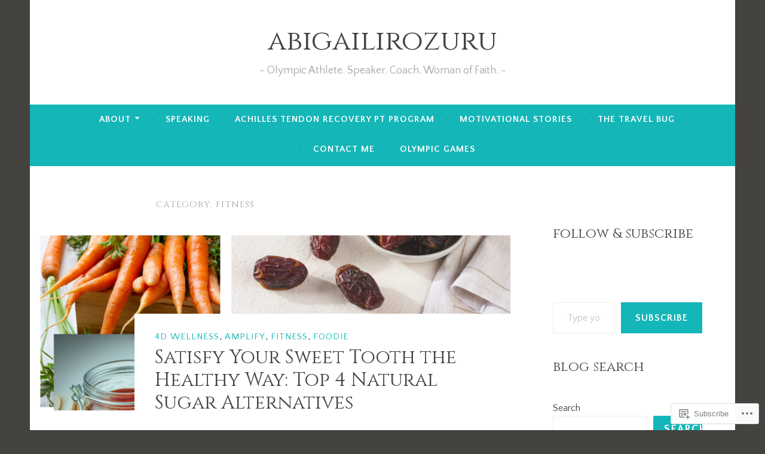

--- FILE ---
content_type: text/html; charset=UTF-8
request_url: https://abigailirozuru.com/category/fitness-2/
body_size: 31510
content:
<!DOCTYPE html>
<html lang="en">
<head>
<meta charset="UTF-8">
<meta name="viewport" content="width=device-width, initial-scale=1">
<link rel="profile" href="http://gmpg.org/xfn/11">

<title>Fitness &#8211; abigailirozuru</title>
<script type="text/javascript">
  WebFontConfig = {"google":{"families":["Cinzel:r:latin,latin-ext","Quattrocento+Sans:r,i,b,bi:latin,latin-ext"]},"api_url":"https:\/\/fonts-api.wp.com\/css"};
  (function() {
    var wf = document.createElement('script');
    wf.src = '/wp-content/plugins/custom-fonts/js/webfont.js';
    wf.type = 'text/javascript';
    wf.async = 'true';
    var s = document.getElementsByTagName('script')[0];
    s.parentNode.insertBefore(wf, s);
	})();
</script><style id="jetpack-custom-fonts-css">.wf-active body, .wf-active button, .wf-active input, .wf-active select, .wf-active textarea{font-family:"Quattrocento Sans",sans-serif}.wf-active .menu-toggle{font-family:"Quattrocento Sans",sans-serif}.wf-active .comment-navigation a, .wf-active .paging-navigation a, .wf-active .post-navigation a{font-family:"Quattrocento Sans",sans-serif}.wf-active .site-description{font-family:"Quattrocento Sans",sans-serif}.wf-active .entry-footer, .wf-active .entry-meta{font-family:"Quattrocento Sans",sans-serif}@media screen and (min-width: 850px){.wf-active .cat-links a{font-family:"Quattrocento Sans",sans-serif}}.wf-active blockquote:before{font-family:"Quattrocento Sans",sans-serif}.wf-active blockquote{font-family:"Quattrocento Sans",sans-serif}.wf-active blockquote cite{font-family:"Quattrocento Sans",sans-serif}.wf-active .comment-body .edit-link a, .wf-active .front-testimonials .edit-link a, .wf-active body:not(.search):not(.single-jetpack-testimonial) .jetpack-testimonial .edit-link a{font-family:"Quattrocento Sans",sans-serif}.wf-active h1, .wf-active h2, .wf-active h3, .wf-active h4, .wf-active h5, .wf-active h6{font-family:"Cinzel",serif;font-style:normal;font-weight:400}.wf-active h1, .wf-active .site-title{font-style:normal;font-weight:400}.wf-active h2{font-style:normal;font-weight:400}.wf-active h3{font-style:normal;font-weight:400}.wf-active h4{font-style:normal;font-weight:400}.wf-active h5{font-style:normal;font-weight:400}.wf-active h6{font-style:normal;font-weight:400}@media screen and (min-width: 850px){.wf-active h1, .wf-active .site-title{font-style:normal;font-weight:400}}@media screen and (min-width: 850px){.wf-active h2{font-style:normal;font-weight:400}}@media screen and (min-width: 850px){.wf-active h3{font-style:normal;font-weight:400}}@media screen and (min-width: 850px){.wf-active h4, .wf-active .site-description{font-style:normal;font-weight:400}}@media screen and (min-width: 850px){.wf-active h5{font-style:normal;font-weight:400}}@media screen and (min-width: 850px){.wf-active h6, .wf-active .cat-links a, .wf-active .hero-content-wrapper .cat-links a{font-style:normal;font-weight:400}}.wf-active th{font-weight:400;font-style:normal}.wf-active .post-navigation .title{font-family:"Cinzel",serif;font-style:normal;font-weight:400}.wf-active .widget-title{font-style:normal;font-weight:400}.wf-active .site-title{font-family:"Cinzel",serif;font-style:normal;font-weight:400}.wf-active .archive .page-title, .wf-active .search .page-title{font-family:"Cinzel",serif;font-weight:400;font-style:normal}.wf-active .entry-title, .wf-active .entry-title a, .wf-active .page-title, .wf-active .woocommerce .page-title{font-style:normal;font-weight:400}@media screen and (min-width: 850px){.wf-active .entry-title, .wf-active .entry-title a, .wf-active .page-title, .wf-active .woocommerce .page-title{font-style:normal;font-weight:400}}.wf-active .comments-title{font-style:normal;font-weight:400}.wf-active .author-title{font-style:normal;font-weight:400}.wf-active .hero-content-wrapper .entry-title{font-weight:400;font-style:normal}.wf-active .featured-page .entry-title, .wf-active .featured-page .entry-title a{font-weight:400;font-style:normal}@media screen and (min-width: 850px){.wf-active .featured-page .entry-title, .wf-active .featured-page .entry-title a{font-weight:400;font-style:normal}}.wf-active .jetpack-testimonial-shortcode .testimonial-entry-title, .wf-active body:not(.search):not(.single-jetpack-testimonial) .jetpack-testimonial .entry-title, .wf-active body:not(.search):not(.single-jetpack-testimonial) .jetpack-testimonial .entry-title a{font-family:"Cinzel",serif;font-weight:400;font-style:normal}.wf-active .hero-content-wrapper .entry-title{font-style:normal;font-weight:400}@media screen and (min-width: 1180px){.wf-active .hero-content-wrapper .entry-title{font-style:normal;font-weight:400}}</style>
<meta name='robots' content='max-image-preview:large' />
<meta name="google-site-verification" content="google65f8408b7ef5488c.html" />

<!-- Async WordPress.com Remote Login -->
<script id="wpcom_remote_login_js">
var wpcom_remote_login_extra_auth = '';
function wpcom_remote_login_remove_dom_node_id( element_id ) {
	var dom_node = document.getElementById( element_id );
	if ( dom_node ) { dom_node.parentNode.removeChild( dom_node ); }
}
function wpcom_remote_login_remove_dom_node_classes( class_name ) {
	var dom_nodes = document.querySelectorAll( '.' + class_name );
	for ( var i = 0; i < dom_nodes.length; i++ ) {
		dom_nodes[ i ].parentNode.removeChild( dom_nodes[ i ] );
	}
}
function wpcom_remote_login_final_cleanup() {
	wpcom_remote_login_remove_dom_node_classes( "wpcom_remote_login_msg" );
	wpcom_remote_login_remove_dom_node_id( "wpcom_remote_login_key" );
	wpcom_remote_login_remove_dom_node_id( "wpcom_remote_login_validate" );
	wpcom_remote_login_remove_dom_node_id( "wpcom_remote_login_js" );
	wpcom_remote_login_remove_dom_node_id( "wpcom_request_access_iframe" );
	wpcom_remote_login_remove_dom_node_id( "wpcom_request_access_styles" );
}

// Watch for messages back from the remote login
window.addEventListener( "message", function( e ) {
	if ( e.origin === "https://r-login.wordpress.com" ) {
		var data = {};
		try {
			data = JSON.parse( e.data );
		} catch( e ) {
			wpcom_remote_login_final_cleanup();
			return;
		}

		if ( data.msg === 'LOGIN' ) {
			// Clean up the login check iframe
			wpcom_remote_login_remove_dom_node_id( "wpcom_remote_login_key" );

			var id_regex = new RegExp( /^[0-9]+$/ );
			var token_regex = new RegExp( /^.*|.*|.*$/ );
			if (
				token_regex.test( data.token )
				&& id_regex.test( data.wpcomid )
			) {
				// We have everything we need to ask for a login
				var script = document.createElement( "script" );
				script.setAttribute( "id", "wpcom_remote_login_validate" );
				script.src = '/remote-login.php?wpcom_remote_login=validate'
					+ '&wpcomid=' + data.wpcomid
					+ '&token=' + encodeURIComponent( data.token )
					+ '&host=' + window.location.protocol
					+ '//' + window.location.hostname
					+ '&postid=13875'
					+ '&is_singular=';
				document.body.appendChild( script );
			}

			return;
		}

		// Safari ITP, not logged in, so redirect
		if ( data.msg === 'LOGIN-REDIRECT' ) {
			window.location = 'https://wordpress.com/log-in?redirect_to=' + window.location.href;
			return;
		}

		// Safari ITP, storage access failed, remove the request
		if ( data.msg === 'LOGIN-REMOVE' ) {
			var css_zap = 'html { -webkit-transition: margin-top 1s; transition: margin-top 1s; } /* 9001 */ html { margin-top: 0 !important; } * html body { margin-top: 0 !important; } @media screen and ( max-width: 782px ) { html { margin-top: 0 !important; } * html body { margin-top: 0 !important; } }';
			var style_zap = document.createElement( 'style' );
			style_zap.type = 'text/css';
			style_zap.appendChild( document.createTextNode( css_zap ) );
			document.body.appendChild( style_zap );

			var e = document.getElementById( 'wpcom_request_access_iframe' );
			e.parentNode.removeChild( e );

			document.cookie = 'wordpress_com_login_access=denied; path=/; max-age=31536000';

			return;
		}

		// Safari ITP
		if ( data.msg === 'REQUEST_ACCESS' ) {
			console.log( 'request access: safari' );

			// Check ITP iframe enable/disable knob
			if ( wpcom_remote_login_extra_auth !== 'safari_itp_iframe' ) {
				return;
			}

			// If we are in a "private window" there is no ITP.
			var private_window = false;
			try {
				var opendb = window.openDatabase( null, null, null, null );
			} catch( e ) {
				private_window = true;
			}

			if ( private_window ) {
				console.log( 'private window' );
				return;
			}

			var iframe = document.createElement( 'iframe' );
			iframe.id = 'wpcom_request_access_iframe';
			iframe.setAttribute( 'scrolling', 'no' );
			iframe.setAttribute( 'sandbox', 'allow-storage-access-by-user-activation allow-scripts allow-same-origin allow-top-navigation-by-user-activation' );
			iframe.src = 'https://r-login.wordpress.com/remote-login.php?wpcom_remote_login=request_access&origin=' + encodeURIComponent( data.origin ) + '&wpcomid=' + encodeURIComponent( data.wpcomid );

			var css = 'html { -webkit-transition: margin-top 1s; transition: margin-top 1s; } /* 9001 */ html { margin-top: 46px !important; } * html body { margin-top: 46px !important; } @media screen and ( max-width: 660px ) { html { margin-top: 71px !important; } * html body { margin-top: 71px !important; } #wpcom_request_access_iframe { display: block; height: 71px !important; } } #wpcom_request_access_iframe { border: 0px; height: 46px; position: fixed; top: 0; left: 0; width: 100%; min-width: 100%; z-index: 99999; background: #23282d; } ';

			var style = document.createElement( 'style' );
			style.type = 'text/css';
			style.id = 'wpcom_request_access_styles';
			style.appendChild( document.createTextNode( css ) );
			document.body.appendChild( style );

			document.body.appendChild( iframe );
		}

		if ( data.msg === 'DONE' ) {
			wpcom_remote_login_final_cleanup();
		}
	}
}, false );

// Inject the remote login iframe after the page has had a chance to load
// more critical resources
window.addEventListener( "DOMContentLoaded", function( e ) {
	var iframe = document.createElement( "iframe" );
	iframe.style.display = "none";
	iframe.setAttribute( "scrolling", "no" );
	iframe.setAttribute( "id", "wpcom_remote_login_key" );
	iframe.src = "https://r-login.wordpress.com/remote-login.php"
		+ "?wpcom_remote_login=key"
		+ "&origin=aHR0cHM6Ly9hYmlnYWlsaXJvenVydS5jb20%3D"
		+ "&wpcomid=76939820"
		+ "&time=" + Math.floor( Date.now() / 1000 );
	document.body.appendChild( iframe );
}, false );
</script>
<link rel='dns-prefetch' href='//s0.wp.com' />
<link rel='dns-prefetch' href='//fonts-api.wp.com' />
<link rel="alternate" type="application/rss+xml" title="abigailirozuru &raquo; Feed" href="https://abigailirozuru.com/feed/" />
<link rel="alternate" type="application/rss+xml" title="abigailirozuru &raquo; Comments Feed" href="https://abigailirozuru.com/comments/feed/" />
<link rel="alternate" type="application/rss+xml" title="abigailirozuru &raquo; Fitness Category Feed" href="https://abigailirozuru.com/category/fitness-2/feed/" />
	<script type="text/javascript">
		/* <![CDATA[ */
		function addLoadEvent(func) {
			var oldonload = window.onload;
			if (typeof window.onload != 'function') {
				window.onload = func;
			} else {
				window.onload = function () {
					oldonload();
					func();
				}
			}
		}
		/* ]]> */
	</script>
	<style id='wp-emoji-styles-inline-css'>

	img.wp-smiley, img.emoji {
		display: inline !important;
		border: none !important;
		box-shadow: none !important;
		height: 1em !important;
		width: 1em !important;
		margin: 0 0.07em !important;
		vertical-align: -0.1em !important;
		background: none !important;
		padding: 0 !important;
	}
/*# sourceURL=wp-emoji-styles-inline-css */
</style>
<link crossorigin='anonymous' rel='stylesheet' id='all-css-2-1' href='/wp-content/plugins/gutenberg-core/v22.4.2/build/styles/block-library/style.min.css?m=1769608164i&cssminify=yes' type='text/css' media='all' />
<style id='wp-block-library-inline-css'>
.has-text-align-justify {
	text-align:justify;
}
.has-text-align-justify{text-align:justify;}

/*# sourceURL=wp-block-library-inline-css */
</style><style id='wp-block-embed-inline-css'>
.wp-block-embed.alignleft,.wp-block-embed.alignright,.wp-block[data-align=left]>[data-type="core/embed"],.wp-block[data-align=right]>[data-type="core/embed"]{max-width:360px;width:100%}.wp-block-embed.alignleft .wp-block-embed__wrapper,.wp-block-embed.alignright .wp-block-embed__wrapper,.wp-block[data-align=left]>[data-type="core/embed"] .wp-block-embed__wrapper,.wp-block[data-align=right]>[data-type="core/embed"] .wp-block-embed__wrapper{min-width:280px}.wp-block-cover .wp-block-embed{min-height:240px;min-width:320px}.wp-block-group.is-layout-flex .wp-block-embed{flex:1 1 0%;min-width:0}.wp-block-embed{overflow-wrap:break-word}.wp-block-embed :where(figcaption){margin-bottom:1em;margin-top:.5em}.wp-block-embed iframe{max-width:100%}.wp-block-embed__wrapper{position:relative}.wp-embed-responsive .wp-has-aspect-ratio .wp-block-embed__wrapper:before{content:"";display:block;padding-top:50%}.wp-embed-responsive .wp-has-aspect-ratio iframe{bottom:0;height:100%;left:0;position:absolute;right:0;top:0;width:100%}.wp-embed-responsive .wp-embed-aspect-21-9 .wp-block-embed__wrapper:before{padding-top:42.85%}.wp-embed-responsive .wp-embed-aspect-18-9 .wp-block-embed__wrapper:before{padding-top:50%}.wp-embed-responsive .wp-embed-aspect-16-9 .wp-block-embed__wrapper:before{padding-top:56.25%}.wp-embed-responsive .wp-embed-aspect-4-3 .wp-block-embed__wrapper:before{padding-top:75%}.wp-embed-responsive .wp-embed-aspect-1-1 .wp-block-embed__wrapper:before{padding-top:100%}.wp-embed-responsive .wp-embed-aspect-9-16 .wp-block-embed__wrapper:before{padding-top:177.77%}.wp-embed-responsive .wp-embed-aspect-1-2 .wp-block-embed__wrapper:before{padding-top:200%}
/*# sourceURL=https://s0.wp.com/wp-content/plugins/gutenberg-core/v22.4.2/build/styles/block-library/embed/style.min.css */
</style>
<style id='wp-block-quote-inline-css'>
.wp-block-quote{box-sizing:border-box;overflow-wrap:break-word}.wp-block-quote.is-large:where(:not(.is-style-plain)),.wp-block-quote.is-style-large:where(:not(.is-style-plain)){margin-bottom:1em;padding:0 1em}.wp-block-quote.is-large:where(:not(.is-style-plain)) p,.wp-block-quote.is-style-large:where(:not(.is-style-plain)) p{font-size:1.5em;font-style:italic;line-height:1.6}.wp-block-quote.is-large:where(:not(.is-style-plain)) cite,.wp-block-quote.is-large:where(:not(.is-style-plain)) footer,.wp-block-quote.is-style-large:where(:not(.is-style-plain)) cite,.wp-block-quote.is-style-large:where(:not(.is-style-plain)) footer{font-size:1.125em;text-align:right}.wp-block-quote>cite{display:block}
/*# sourceURL=https://s0.wp.com/wp-content/plugins/gutenberg-core/v22.4.2/build/styles/block-library/quote/style.min.css */
</style>
<style id='wp-block-separator-inline-css'>
@charset "UTF-8";.wp-block-separator{border:none;border-top:2px solid}:root :where(.wp-block-separator.is-style-dots){height:auto;line-height:1;text-align:center}:root :where(.wp-block-separator.is-style-dots):before{color:currentColor;content:"···";font-family:serif;font-size:1.5em;letter-spacing:2em;padding-left:2em}.wp-block-separator.is-style-dots{background:none!important;border:none!important}
/*# sourceURL=https://s0.wp.com/wp-content/plugins/gutenberg-core/v22.4.2/build/styles/block-library/separator/style.min.css */
</style>
<style id='wp-block-social-links-inline-css'>
.wp-block-social-links{background:none;box-sizing:border-box;margin-left:0;padding-left:0;padding-right:0;text-indent:0}.wp-block-social-links .wp-social-link a,.wp-block-social-links .wp-social-link a:hover{border-bottom:0;box-shadow:none;text-decoration:none}.wp-block-social-links .wp-social-link svg{height:1em;width:1em}.wp-block-social-links .wp-social-link span:not(.screen-reader-text){font-size:.65em;margin-left:.5em;margin-right:.5em}.wp-block-social-links.has-small-icon-size{font-size:16px}.wp-block-social-links,.wp-block-social-links.has-normal-icon-size{font-size:24px}.wp-block-social-links.has-large-icon-size{font-size:36px}.wp-block-social-links.has-huge-icon-size{font-size:48px}.wp-block-social-links.aligncenter{display:flex;justify-content:center}.wp-block-social-links.alignright{justify-content:flex-end}.wp-block-social-link{border-radius:9999px;display:block}@media not (prefers-reduced-motion){.wp-block-social-link{transition:transform .1s ease}}.wp-block-social-link{height:auto}.wp-block-social-link a{align-items:center;display:flex;line-height:0}.wp-block-social-link:hover{transform:scale(1.1)}.wp-block-social-links .wp-block-social-link.wp-social-link{display:inline-block;margin:0;padding:0}.wp-block-social-links .wp-block-social-link.wp-social-link .wp-block-social-link-anchor,.wp-block-social-links .wp-block-social-link.wp-social-link .wp-block-social-link-anchor svg,.wp-block-social-links .wp-block-social-link.wp-social-link .wp-block-social-link-anchor:active,.wp-block-social-links .wp-block-social-link.wp-social-link .wp-block-social-link-anchor:hover,.wp-block-social-links .wp-block-social-link.wp-social-link .wp-block-social-link-anchor:visited{fill:currentColor;color:currentColor}:where(.wp-block-social-links:not(.is-style-logos-only)) .wp-social-link{background-color:#f0f0f0;color:#444}:where(.wp-block-social-links:not(.is-style-logos-only)) .wp-social-link-amazon{background-color:#f90;color:#fff}:where(.wp-block-social-links:not(.is-style-logos-only)) .wp-social-link-bandcamp{background-color:#1ea0c3;color:#fff}:where(.wp-block-social-links:not(.is-style-logos-only)) .wp-social-link-behance{background-color:#0757fe;color:#fff}:where(.wp-block-social-links:not(.is-style-logos-only)) .wp-social-link-bluesky{background-color:#0a7aff;color:#fff}:where(.wp-block-social-links:not(.is-style-logos-only)) .wp-social-link-codepen{background-color:#1e1f26;color:#fff}:where(.wp-block-social-links:not(.is-style-logos-only)) .wp-social-link-deviantart{background-color:#02e49b;color:#fff}:where(.wp-block-social-links:not(.is-style-logos-only)) .wp-social-link-discord{background-color:#5865f2;color:#fff}:where(.wp-block-social-links:not(.is-style-logos-only)) .wp-social-link-dribbble{background-color:#e94c89;color:#fff}:where(.wp-block-social-links:not(.is-style-logos-only)) .wp-social-link-dropbox{background-color:#4280ff;color:#fff}:where(.wp-block-social-links:not(.is-style-logos-only)) .wp-social-link-etsy{background-color:#f45800;color:#fff}:where(.wp-block-social-links:not(.is-style-logos-only)) .wp-social-link-facebook{background-color:#0866ff;color:#fff}:where(.wp-block-social-links:not(.is-style-logos-only)) .wp-social-link-fivehundredpx{background-color:#000;color:#fff}:where(.wp-block-social-links:not(.is-style-logos-only)) .wp-social-link-flickr{background-color:#0461dd;color:#fff}:where(.wp-block-social-links:not(.is-style-logos-only)) .wp-social-link-foursquare{background-color:#e65678;color:#fff}:where(.wp-block-social-links:not(.is-style-logos-only)) .wp-social-link-github{background-color:#24292d;color:#fff}:where(.wp-block-social-links:not(.is-style-logos-only)) .wp-social-link-goodreads{background-color:#eceadd;color:#382110}:where(.wp-block-social-links:not(.is-style-logos-only)) .wp-social-link-google{background-color:#ea4434;color:#fff}:where(.wp-block-social-links:not(.is-style-logos-only)) .wp-social-link-gravatar{background-color:#1d4fc4;color:#fff}:where(.wp-block-social-links:not(.is-style-logos-only)) .wp-social-link-instagram{background-color:#f00075;color:#fff}:where(.wp-block-social-links:not(.is-style-logos-only)) .wp-social-link-lastfm{background-color:#e21b24;color:#fff}:where(.wp-block-social-links:not(.is-style-logos-only)) .wp-social-link-linkedin{background-color:#0d66c2;color:#fff}:where(.wp-block-social-links:not(.is-style-logos-only)) .wp-social-link-mastodon{background-color:#3288d4;color:#fff}:where(.wp-block-social-links:not(.is-style-logos-only)) .wp-social-link-medium{background-color:#000;color:#fff}:where(.wp-block-social-links:not(.is-style-logos-only)) .wp-social-link-meetup{background-color:#f6405f;color:#fff}:where(.wp-block-social-links:not(.is-style-logos-only)) .wp-social-link-patreon{background-color:#000;color:#fff}:where(.wp-block-social-links:not(.is-style-logos-only)) .wp-social-link-pinterest{background-color:#e60122;color:#fff}:where(.wp-block-social-links:not(.is-style-logos-only)) .wp-social-link-pocket{background-color:#ef4155;color:#fff}:where(.wp-block-social-links:not(.is-style-logos-only)) .wp-social-link-reddit{background-color:#ff4500;color:#fff}:where(.wp-block-social-links:not(.is-style-logos-only)) .wp-social-link-skype{background-color:#0478d7;color:#fff}:where(.wp-block-social-links:not(.is-style-logos-only)) .wp-social-link-snapchat{stroke:#000;background-color:#fefc00;color:#fff}:where(.wp-block-social-links:not(.is-style-logos-only)) .wp-social-link-soundcloud{background-color:#ff5600;color:#fff}:where(.wp-block-social-links:not(.is-style-logos-only)) .wp-social-link-spotify{background-color:#1bd760;color:#fff}:where(.wp-block-social-links:not(.is-style-logos-only)) .wp-social-link-telegram{background-color:#2aabee;color:#fff}:where(.wp-block-social-links:not(.is-style-logos-only)) .wp-social-link-threads{background-color:#000;color:#fff}:where(.wp-block-social-links:not(.is-style-logos-only)) .wp-social-link-tiktok{background-color:#000;color:#fff}:where(.wp-block-social-links:not(.is-style-logos-only)) .wp-social-link-tumblr{background-color:#011835;color:#fff}:where(.wp-block-social-links:not(.is-style-logos-only)) .wp-social-link-twitch{background-color:#6440a4;color:#fff}:where(.wp-block-social-links:not(.is-style-logos-only)) .wp-social-link-twitter{background-color:#1da1f2;color:#fff}:where(.wp-block-social-links:not(.is-style-logos-only)) .wp-social-link-vimeo{background-color:#1eb7ea;color:#fff}:where(.wp-block-social-links:not(.is-style-logos-only)) .wp-social-link-vk{background-color:#4680c2;color:#fff}:where(.wp-block-social-links:not(.is-style-logos-only)) .wp-social-link-wordpress{background-color:#3499cd;color:#fff}:where(.wp-block-social-links:not(.is-style-logos-only)) .wp-social-link-whatsapp{background-color:#25d366;color:#fff}:where(.wp-block-social-links:not(.is-style-logos-only)) .wp-social-link-x{background-color:#000;color:#fff}:where(.wp-block-social-links:not(.is-style-logos-only)) .wp-social-link-yelp{background-color:#d32422;color:#fff}:where(.wp-block-social-links:not(.is-style-logos-only)) .wp-social-link-youtube{background-color:red;color:#fff}:where(.wp-block-social-links.is-style-logos-only) .wp-social-link{background:none}:where(.wp-block-social-links.is-style-logos-only) .wp-social-link svg{height:1.25em;width:1.25em}:where(.wp-block-social-links.is-style-logos-only) .wp-social-link-amazon{color:#f90}:where(.wp-block-social-links.is-style-logos-only) .wp-social-link-bandcamp{color:#1ea0c3}:where(.wp-block-social-links.is-style-logos-only) .wp-social-link-behance{color:#0757fe}:where(.wp-block-social-links.is-style-logos-only) .wp-social-link-bluesky{color:#0a7aff}:where(.wp-block-social-links.is-style-logos-only) .wp-social-link-codepen{color:#1e1f26}:where(.wp-block-social-links.is-style-logos-only) .wp-social-link-deviantart{color:#02e49b}:where(.wp-block-social-links.is-style-logos-only) .wp-social-link-discord{color:#5865f2}:where(.wp-block-social-links.is-style-logos-only) .wp-social-link-dribbble{color:#e94c89}:where(.wp-block-social-links.is-style-logos-only) .wp-social-link-dropbox{color:#4280ff}:where(.wp-block-social-links.is-style-logos-only) .wp-social-link-etsy{color:#f45800}:where(.wp-block-social-links.is-style-logos-only) .wp-social-link-facebook{color:#0866ff}:where(.wp-block-social-links.is-style-logos-only) .wp-social-link-fivehundredpx{color:#000}:where(.wp-block-social-links.is-style-logos-only) .wp-social-link-flickr{color:#0461dd}:where(.wp-block-social-links.is-style-logos-only) .wp-social-link-foursquare{color:#e65678}:where(.wp-block-social-links.is-style-logos-only) .wp-social-link-github{color:#24292d}:where(.wp-block-social-links.is-style-logos-only) .wp-social-link-goodreads{color:#382110}:where(.wp-block-social-links.is-style-logos-only) .wp-social-link-google{color:#ea4434}:where(.wp-block-social-links.is-style-logos-only) .wp-social-link-gravatar{color:#1d4fc4}:where(.wp-block-social-links.is-style-logos-only) .wp-social-link-instagram{color:#f00075}:where(.wp-block-social-links.is-style-logos-only) .wp-social-link-lastfm{color:#e21b24}:where(.wp-block-social-links.is-style-logos-only) .wp-social-link-linkedin{color:#0d66c2}:where(.wp-block-social-links.is-style-logos-only) .wp-social-link-mastodon{color:#3288d4}:where(.wp-block-social-links.is-style-logos-only) .wp-social-link-medium{color:#000}:where(.wp-block-social-links.is-style-logos-only) .wp-social-link-meetup{color:#f6405f}:where(.wp-block-social-links.is-style-logos-only) .wp-social-link-patreon{color:#000}:where(.wp-block-social-links.is-style-logos-only) .wp-social-link-pinterest{color:#e60122}:where(.wp-block-social-links.is-style-logos-only) .wp-social-link-pocket{color:#ef4155}:where(.wp-block-social-links.is-style-logos-only) .wp-social-link-reddit{color:#ff4500}:where(.wp-block-social-links.is-style-logos-only) .wp-social-link-skype{color:#0478d7}:where(.wp-block-social-links.is-style-logos-only) .wp-social-link-snapchat{stroke:#000;color:#fff}:where(.wp-block-social-links.is-style-logos-only) .wp-social-link-soundcloud{color:#ff5600}:where(.wp-block-social-links.is-style-logos-only) .wp-social-link-spotify{color:#1bd760}:where(.wp-block-social-links.is-style-logos-only) .wp-social-link-telegram{color:#2aabee}:where(.wp-block-social-links.is-style-logos-only) .wp-social-link-threads{color:#000}:where(.wp-block-social-links.is-style-logos-only) .wp-social-link-tiktok{color:#000}:where(.wp-block-social-links.is-style-logos-only) .wp-social-link-tumblr{color:#011835}:where(.wp-block-social-links.is-style-logos-only) .wp-social-link-twitch{color:#6440a4}:where(.wp-block-social-links.is-style-logos-only) .wp-social-link-twitter{color:#1da1f2}:where(.wp-block-social-links.is-style-logos-only) .wp-social-link-vimeo{color:#1eb7ea}:where(.wp-block-social-links.is-style-logos-only) .wp-social-link-vk{color:#4680c2}:where(.wp-block-social-links.is-style-logos-only) .wp-social-link-whatsapp{color:#25d366}:where(.wp-block-social-links.is-style-logos-only) .wp-social-link-wordpress{color:#3499cd}:where(.wp-block-social-links.is-style-logos-only) .wp-social-link-x{color:#000}:where(.wp-block-social-links.is-style-logos-only) .wp-social-link-yelp{color:#d32422}:where(.wp-block-social-links.is-style-logos-only) .wp-social-link-youtube{color:red}.wp-block-social-links.is-style-pill-shape .wp-social-link{width:auto}:root :where(.wp-block-social-links .wp-social-link a){padding:.25em}:root :where(.wp-block-social-links.is-style-logos-only .wp-social-link a){padding:0}:root :where(.wp-block-social-links.is-style-pill-shape .wp-social-link a){padding-left:.6666666667em;padding-right:.6666666667em}.wp-block-social-links:not(.has-icon-color):not(.has-icon-background-color) .wp-social-link-snapchat .wp-block-social-link-label{color:#000}
/*# sourceURL=https://s0.wp.com/wp-content/plugins/gutenberg-core/v22.4.2/build/styles/block-library/social-links/style.min.css */
</style>
<style id='wp-block-spacer-inline-css'>
.wp-block-spacer{clear:both}
/*# sourceURL=https://s0.wp.com/wp-content/plugins/gutenberg-core/v22.4.2/build/styles/block-library/spacer/style.min.css */
</style>
<style id='wp-block-archives-inline-css'>
.wp-block-archives{box-sizing:border-box}.wp-block-archives-dropdown label{display:block}
/*# sourceURL=https://s0.wp.com/wp-content/plugins/gutenberg-core/v22.4.2/build/styles/block-library/archives/style.min.css */
</style>
<link crossorigin='anonymous' rel='stylesheet' id='all-css-14-2' href='/_static/??-eJytjMEKwjAQBX/I5tlQoh7Eb2niEqLbpOwmLf17A568exqGgcG+DqHkSrli5RZTVsTW1ZPEXoSwWWsmY+Fb4ie0HkwKzyW8B05eZjkQykbyTWZJ2QTVE/5yjjMzdf68H8t9vLibO19HN70+hOxGbw==&cssminify=yes' type='text/css' media='all' />
<style id='wp-block-heading-inline-css'>
h1:where(.wp-block-heading).has-background,h2:where(.wp-block-heading).has-background,h3:where(.wp-block-heading).has-background,h4:where(.wp-block-heading).has-background,h5:where(.wp-block-heading).has-background,h6:where(.wp-block-heading).has-background{padding:1.25em 2.375em}h1.has-text-align-left[style*=writing-mode]:where([style*=vertical-lr]),h1.has-text-align-right[style*=writing-mode]:where([style*=vertical-rl]),h2.has-text-align-left[style*=writing-mode]:where([style*=vertical-lr]),h2.has-text-align-right[style*=writing-mode]:where([style*=vertical-rl]),h3.has-text-align-left[style*=writing-mode]:where([style*=vertical-lr]),h3.has-text-align-right[style*=writing-mode]:where([style*=vertical-rl]),h4.has-text-align-left[style*=writing-mode]:where([style*=vertical-lr]),h4.has-text-align-right[style*=writing-mode]:where([style*=vertical-rl]),h5.has-text-align-left[style*=writing-mode]:where([style*=vertical-lr]),h5.has-text-align-right[style*=writing-mode]:where([style*=vertical-rl]),h6.has-text-align-left[style*=writing-mode]:where([style*=vertical-lr]),h6.has-text-align-right[style*=writing-mode]:where([style*=vertical-rl]){rotate:180deg}
/*# sourceURL=https://s0.wp.com/wp-content/plugins/gutenberg-core/v22.4.2/build/styles/block-library/heading/style.min.css */
</style>
<style id='wp-block-image-inline-css'>
.wp-block-image>a,.wp-block-image>figure>a{display:inline-block}.wp-block-image img{box-sizing:border-box;height:auto;max-width:100%;vertical-align:bottom}@media not (prefers-reduced-motion){.wp-block-image img.hide{visibility:hidden}.wp-block-image img.show{animation:show-content-image .4s}}.wp-block-image[style*=border-radius] img,.wp-block-image[style*=border-radius]>a{border-radius:inherit}.wp-block-image.has-custom-border img{box-sizing:border-box}.wp-block-image.aligncenter{text-align:center}.wp-block-image.alignfull>a,.wp-block-image.alignwide>a{width:100%}.wp-block-image.alignfull img,.wp-block-image.alignwide img{height:auto;width:100%}.wp-block-image .aligncenter,.wp-block-image .alignleft,.wp-block-image .alignright,.wp-block-image.aligncenter,.wp-block-image.alignleft,.wp-block-image.alignright{display:table}.wp-block-image .aligncenter>figcaption,.wp-block-image .alignleft>figcaption,.wp-block-image .alignright>figcaption,.wp-block-image.aligncenter>figcaption,.wp-block-image.alignleft>figcaption,.wp-block-image.alignright>figcaption{caption-side:bottom;display:table-caption}.wp-block-image .alignleft{float:left;margin:.5em 1em .5em 0}.wp-block-image .alignright{float:right;margin:.5em 0 .5em 1em}.wp-block-image .aligncenter{margin-left:auto;margin-right:auto}.wp-block-image :where(figcaption){margin-bottom:1em;margin-top:.5em}.wp-block-image.is-style-circle-mask img{border-radius:9999px}@supports ((-webkit-mask-image:none) or (mask-image:none)) or (-webkit-mask-image:none){.wp-block-image.is-style-circle-mask img{border-radius:0;-webkit-mask-image:url('data:image/svg+xml;utf8,<svg viewBox="0 0 100 100" xmlns="http://www.w3.org/2000/svg"><circle cx="50" cy="50" r="50"/></svg>');mask-image:url('data:image/svg+xml;utf8,<svg viewBox="0 0 100 100" xmlns="http://www.w3.org/2000/svg"><circle cx="50" cy="50" r="50"/></svg>');mask-mode:alpha;-webkit-mask-position:center;mask-position:center;-webkit-mask-repeat:no-repeat;mask-repeat:no-repeat;-webkit-mask-size:contain;mask-size:contain}}:root :where(.wp-block-image.is-style-rounded img,.wp-block-image .is-style-rounded img){border-radius:9999px}.wp-block-image figure{margin:0}.wp-lightbox-container{display:flex;flex-direction:column;position:relative}.wp-lightbox-container img{cursor:zoom-in}.wp-lightbox-container img:hover+button{opacity:1}.wp-lightbox-container button{align-items:center;backdrop-filter:blur(16px) saturate(180%);background-color:#5a5a5a40;border:none;border-radius:4px;cursor:zoom-in;display:flex;height:20px;justify-content:center;opacity:0;padding:0;position:absolute;right:16px;text-align:center;top:16px;width:20px;z-index:100}@media not (prefers-reduced-motion){.wp-lightbox-container button{transition:opacity .2s ease}}.wp-lightbox-container button:focus-visible{outline:3px auto #5a5a5a40;outline:3px auto -webkit-focus-ring-color;outline-offset:3px}.wp-lightbox-container button:hover{cursor:pointer;opacity:1}.wp-lightbox-container button:focus{opacity:1}.wp-lightbox-container button:focus,.wp-lightbox-container button:hover,.wp-lightbox-container button:not(:hover):not(:active):not(.has-background){background-color:#5a5a5a40;border:none}.wp-lightbox-overlay{box-sizing:border-box;cursor:zoom-out;height:100vh;left:0;overflow:hidden;position:fixed;top:0;visibility:hidden;width:100%;z-index:100000}.wp-lightbox-overlay .close-button{align-items:center;cursor:pointer;display:flex;justify-content:center;min-height:40px;min-width:40px;padding:0;position:absolute;right:calc(env(safe-area-inset-right) + 16px);top:calc(env(safe-area-inset-top) + 16px);z-index:5000000}.wp-lightbox-overlay .close-button:focus,.wp-lightbox-overlay .close-button:hover,.wp-lightbox-overlay .close-button:not(:hover):not(:active):not(.has-background){background:none;border:none}.wp-lightbox-overlay .lightbox-image-container{height:var(--wp--lightbox-container-height);left:50%;overflow:hidden;position:absolute;top:50%;transform:translate(-50%,-50%);transform-origin:top left;width:var(--wp--lightbox-container-width);z-index:9999999999}.wp-lightbox-overlay .wp-block-image{align-items:center;box-sizing:border-box;display:flex;height:100%;justify-content:center;margin:0;position:relative;transform-origin:0 0;width:100%;z-index:3000000}.wp-lightbox-overlay .wp-block-image img{height:var(--wp--lightbox-image-height);min-height:var(--wp--lightbox-image-height);min-width:var(--wp--lightbox-image-width);width:var(--wp--lightbox-image-width)}.wp-lightbox-overlay .wp-block-image figcaption{display:none}.wp-lightbox-overlay button{background:none;border:none}.wp-lightbox-overlay .scrim{background-color:#fff;height:100%;opacity:.9;position:absolute;width:100%;z-index:2000000}.wp-lightbox-overlay.active{visibility:visible}@media not (prefers-reduced-motion){.wp-lightbox-overlay.active{animation:turn-on-visibility .25s both}.wp-lightbox-overlay.active img{animation:turn-on-visibility .35s both}.wp-lightbox-overlay.show-closing-animation:not(.active){animation:turn-off-visibility .35s both}.wp-lightbox-overlay.show-closing-animation:not(.active) img{animation:turn-off-visibility .25s both}.wp-lightbox-overlay.zoom.active{animation:none;opacity:1;visibility:visible}.wp-lightbox-overlay.zoom.active .lightbox-image-container{animation:lightbox-zoom-in .4s}.wp-lightbox-overlay.zoom.active .lightbox-image-container img{animation:none}.wp-lightbox-overlay.zoom.active .scrim{animation:turn-on-visibility .4s forwards}.wp-lightbox-overlay.zoom.show-closing-animation:not(.active){animation:none}.wp-lightbox-overlay.zoom.show-closing-animation:not(.active) .lightbox-image-container{animation:lightbox-zoom-out .4s}.wp-lightbox-overlay.zoom.show-closing-animation:not(.active) .lightbox-image-container img{animation:none}.wp-lightbox-overlay.zoom.show-closing-animation:not(.active) .scrim{animation:turn-off-visibility .4s forwards}}@keyframes show-content-image{0%{visibility:hidden}99%{visibility:hidden}to{visibility:visible}}@keyframes turn-on-visibility{0%{opacity:0}to{opacity:1}}@keyframes turn-off-visibility{0%{opacity:1;visibility:visible}99%{opacity:0;visibility:visible}to{opacity:0;visibility:hidden}}@keyframes lightbox-zoom-in{0%{transform:translate(calc((-100vw + var(--wp--lightbox-scrollbar-width))/2 + var(--wp--lightbox-initial-left-position)),calc(-50vh + var(--wp--lightbox-initial-top-position))) scale(var(--wp--lightbox-scale))}to{transform:translate(-50%,-50%) scale(1)}}@keyframes lightbox-zoom-out{0%{transform:translate(-50%,-50%) scale(1);visibility:visible}99%{visibility:visible}to{transform:translate(calc((-100vw + var(--wp--lightbox-scrollbar-width))/2 + var(--wp--lightbox-initial-left-position)),calc(-50vh + var(--wp--lightbox-initial-top-position))) scale(var(--wp--lightbox-scale));visibility:hidden}}
/*# sourceURL=https://s0.wp.com/wp-content/plugins/gutenberg-core/v22.4.2/build/styles/block-library/image/style.min.css */
</style>
<style id='wp-block-list-inline-css'>
ol,ul{box-sizing:border-box}:root :where(.wp-block-list.has-background){padding:1.25em 2.375em}
/*# sourceURL=https://s0.wp.com/wp-content/plugins/gutenberg-core/v22.4.2/build/styles/block-library/list/style.min.css */
</style>
<style id='wp-block-paragraph-inline-css'>
.is-small-text{font-size:.875em}.is-regular-text{font-size:1em}.is-large-text{font-size:2.25em}.is-larger-text{font-size:3em}.has-drop-cap:not(:focus):first-letter{float:left;font-size:8.4em;font-style:normal;font-weight:100;line-height:.68;margin:.05em .1em 0 0;text-transform:uppercase}body.rtl .has-drop-cap:not(:focus):first-letter{float:none;margin-left:.1em}p.has-drop-cap.has-background{overflow:hidden}:root :where(p.has-background){padding:1.25em 2.375em}:where(p.has-text-color:not(.has-link-color)) a{color:inherit}p.has-text-align-left[style*="writing-mode:vertical-lr"],p.has-text-align-right[style*="writing-mode:vertical-rl"]{rotate:180deg}
/*# sourceURL=https://s0.wp.com/wp-content/plugins/gutenberg-core/v22.4.2/build/styles/block-library/paragraph/style.min.css */
</style>
<style id='wp-block-search-inline-css'>
.wp-block-search__button{margin-left:10px;word-break:normal}.wp-block-search__button.has-icon{line-height:0}.wp-block-search__button svg{fill:currentColor;height:1.25em;min-height:24px;min-width:24px;vertical-align:text-bottom;width:1.25em}:where(.wp-block-search__button){border:1px solid #ccc;padding:6px 10px}.wp-block-search__inside-wrapper{display:flex;flex:auto;flex-wrap:nowrap;max-width:100%}.wp-block-search__label{width:100%}.wp-block-search.wp-block-search__button-only .wp-block-search__button{box-sizing:border-box;display:flex;flex-shrink:0;justify-content:center;margin-left:0;max-width:100%}.wp-block-search.wp-block-search__button-only .wp-block-search__inside-wrapper{min-width:0!important;transition-property:width}.wp-block-search.wp-block-search__button-only .wp-block-search__input{flex-basis:100%;transition-duration:.3s}.wp-block-search.wp-block-search__button-only.wp-block-search__searchfield-hidden,.wp-block-search.wp-block-search__button-only.wp-block-search__searchfield-hidden .wp-block-search__inside-wrapper{overflow:hidden}.wp-block-search.wp-block-search__button-only.wp-block-search__searchfield-hidden .wp-block-search__input{border-left-width:0!important;border-right-width:0!important;flex-basis:0;flex-grow:0;margin:0;min-width:0!important;padding-left:0!important;padding-right:0!important;width:0!important}:where(.wp-block-search__input){appearance:none;border:1px solid #949494;flex-grow:1;font-family:inherit;font-size:inherit;font-style:inherit;font-weight:inherit;letter-spacing:inherit;line-height:inherit;margin-left:0;margin-right:0;min-width:3rem;padding:8px;text-decoration:unset!important;text-transform:inherit}:where(.wp-block-search__button-inside .wp-block-search__inside-wrapper){background-color:#fff;border:1px solid #949494;box-sizing:border-box;padding:4px}:where(.wp-block-search__button-inside .wp-block-search__inside-wrapper) .wp-block-search__input{border:none;border-radius:0;padding:0 4px}:where(.wp-block-search__button-inside .wp-block-search__inside-wrapper) .wp-block-search__input:focus{outline:none}:where(.wp-block-search__button-inside .wp-block-search__inside-wrapper) :where(.wp-block-search__button){padding:4px 8px}.wp-block-search.aligncenter .wp-block-search__inside-wrapper{margin:auto}.wp-block[data-align=right] .wp-block-search.wp-block-search__button-only .wp-block-search__inside-wrapper{float:right}
/*# sourceURL=https://s0.wp.com/wp-content/plugins/gutenberg-core/v22.4.2/build/styles/block-library/search/style.min.css */
</style>
<style id='global-styles-inline-css'>
:root{--wp--preset--aspect-ratio--square: 1;--wp--preset--aspect-ratio--4-3: 4/3;--wp--preset--aspect-ratio--3-4: 3/4;--wp--preset--aspect-ratio--3-2: 3/2;--wp--preset--aspect-ratio--2-3: 2/3;--wp--preset--aspect-ratio--16-9: 16/9;--wp--preset--aspect-ratio--9-16: 9/16;--wp--preset--color--black: #404040;--wp--preset--color--cyan-bluish-gray: #abb8c3;--wp--preset--color--white: #ffffff;--wp--preset--color--pale-pink: #f78da7;--wp--preset--color--vivid-red: #cf2e2e;--wp--preset--color--luminous-vivid-orange: #ff6900;--wp--preset--color--luminous-vivid-amber: #fcb900;--wp--preset--color--light-green-cyan: #7bdcb5;--wp--preset--color--vivid-green-cyan: #00d084;--wp--preset--color--pale-cyan-blue: #8ed1fc;--wp--preset--color--vivid-cyan-blue: #0693e3;--wp--preset--color--vivid-purple: #9b51e0;--wp--preset--color--dark-gray: #444340;--wp--preset--color--medium-gray: #a8a6a1;--wp--preset--color--light-gray: #e6e6e6;--wp--preset--color--blue: #15b6b8;--wp--preset--color--dark-blue: #0c8384;--wp--preset--gradient--vivid-cyan-blue-to-vivid-purple: linear-gradient(135deg,rgb(6,147,227) 0%,rgb(155,81,224) 100%);--wp--preset--gradient--light-green-cyan-to-vivid-green-cyan: linear-gradient(135deg,rgb(122,220,180) 0%,rgb(0,208,130) 100%);--wp--preset--gradient--luminous-vivid-amber-to-luminous-vivid-orange: linear-gradient(135deg,rgb(252,185,0) 0%,rgb(255,105,0) 100%);--wp--preset--gradient--luminous-vivid-orange-to-vivid-red: linear-gradient(135deg,rgb(255,105,0) 0%,rgb(207,46,46) 100%);--wp--preset--gradient--very-light-gray-to-cyan-bluish-gray: linear-gradient(135deg,rgb(238,238,238) 0%,rgb(169,184,195) 100%);--wp--preset--gradient--cool-to-warm-spectrum: linear-gradient(135deg,rgb(74,234,220) 0%,rgb(151,120,209) 20%,rgb(207,42,186) 40%,rgb(238,44,130) 60%,rgb(251,105,98) 80%,rgb(254,248,76) 100%);--wp--preset--gradient--blush-light-purple: linear-gradient(135deg,rgb(255,206,236) 0%,rgb(152,150,240) 100%);--wp--preset--gradient--blush-bordeaux: linear-gradient(135deg,rgb(254,205,165) 0%,rgb(254,45,45) 50%,rgb(107,0,62) 100%);--wp--preset--gradient--luminous-dusk: linear-gradient(135deg,rgb(255,203,112) 0%,rgb(199,81,192) 50%,rgb(65,88,208) 100%);--wp--preset--gradient--pale-ocean: linear-gradient(135deg,rgb(255,245,203) 0%,rgb(182,227,212) 50%,rgb(51,167,181) 100%);--wp--preset--gradient--electric-grass: linear-gradient(135deg,rgb(202,248,128) 0%,rgb(113,206,126) 100%);--wp--preset--gradient--midnight: linear-gradient(135deg,rgb(2,3,129) 0%,rgb(40,116,252) 100%);--wp--preset--font-size--small: 13px;--wp--preset--font-size--medium: 20px;--wp--preset--font-size--large: 36px;--wp--preset--font-size--x-large: 42px;--wp--preset--font-family--albert-sans: 'Albert Sans', sans-serif;--wp--preset--font-family--alegreya: Alegreya, serif;--wp--preset--font-family--arvo: Arvo, serif;--wp--preset--font-family--bodoni-moda: 'Bodoni Moda', serif;--wp--preset--font-family--bricolage-grotesque: 'Bricolage Grotesque', sans-serif;--wp--preset--font-family--cabin: Cabin, sans-serif;--wp--preset--font-family--chivo: Chivo, sans-serif;--wp--preset--font-family--commissioner: Commissioner, sans-serif;--wp--preset--font-family--cormorant: Cormorant, serif;--wp--preset--font-family--courier-prime: 'Courier Prime', monospace;--wp--preset--font-family--crimson-pro: 'Crimson Pro', serif;--wp--preset--font-family--dm-mono: 'DM Mono', monospace;--wp--preset--font-family--dm-sans: 'DM Sans', sans-serif;--wp--preset--font-family--dm-serif-display: 'DM Serif Display', serif;--wp--preset--font-family--domine: Domine, serif;--wp--preset--font-family--eb-garamond: 'EB Garamond', serif;--wp--preset--font-family--epilogue: Epilogue, sans-serif;--wp--preset--font-family--fahkwang: Fahkwang, sans-serif;--wp--preset--font-family--figtree: Figtree, sans-serif;--wp--preset--font-family--fira-sans: 'Fira Sans', sans-serif;--wp--preset--font-family--fjalla-one: 'Fjalla One', sans-serif;--wp--preset--font-family--fraunces: Fraunces, serif;--wp--preset--font-family--gabarito: Gabarito, system-ui;--wp--preset--font-family--ibm-plex-mono: 'IBM Plex Mono', monospace;--wp--preset--font-family--ibm-plex-sans: 'IBM Plex Sans', sans-serif;--wp--preset--font-family--ibarra-real-nova: 'Ibarra Real Nova', serif;--wp--preset--font-family--instrument-serif: 'Instrument Serif', serif;--wp--preset--font-family--inter: Inter, sans-serif;--wp--preset--font-family--josefin-sans: 'Josefin Sans', sans-serif;--wp--preset--font-family--jost: Jost, sans-serif;--wp--preset--font-family--libre-baskerville: 'Libre Baskerville', serif;--wp--preset--font-family--libre-franklin: 'Libre Franklin', sans-serif;--wp--preset--font-family--literata: Literata, serif;--wp--preset--font-family--lora: Lora, serif;--wp--preset--font-family--merriweather: Merriweather, serif;--wp--preset--font-family--montserrat: Montserrat, sans-serif;--wp--preset--font-family--newsreader: Newsreader, serif;--wp--preset--font-family--noto-sans-mono: 'Noto Sans Mono', sans-serif;--wp--preset--font-family--nunito: Nunito, sans-serif;--wp--preset--font-family--open-sans: 'Open Sans', sans-serif;--wp--preset--font-family--overpass: Overpass, sans-serif;--wp--preset--font-family--pt-serif: 'PT Serif', serif;--wp--preset--font-family--petrona: Petrona, serif;--wp--preset--font-family--piazzolla: Piazzolla, serif;--wp--preset--font-family--playfair-display: 'Playfair Display', serif;--wp--preset--font-family--plus-jakarta-sans: 'Plus Jakarta Sans', sans-serif;--wp--preset--font-family--poppins: Poppins, sans-serif;--wp--preset--font-family--raleway: Raleway, sans-serif;--wp--preset--font-family--roboto: Roboto, sans-serif;--wp--preset--font-family--roboto-slab: 'Roboto Slab', serif;--wp--preset--font-family--rubik: Rubik, sans-serif;--wp--preset--font-family--rufina: Rufina, serif;--wp--preset--font-family--sora: Sora, sans-serif;--wp--preset--font-family--source-sans-3: 'Source Sans 3', sans-serif;--wp--preset--font-family--source-serif-4: 'Source Serif 4', serif;--wp--preset--font-family--space-mono: 'Space Mono', monospace;--wp--preset--font-family--syne: Syne, sans-serif;--wp--preset--font-family--texturina: Texturina, serif;--wp--preset--font-family--urbanist: Urbanist, sans-serif;--wp--preset--font-family--work-sans: 'Work Sans', sans-serif;--wp--preset--spacing--20: 0.44rem;--wp--preset--spacing--30: 0.67rem;--wp--preset--spacing--40: 1rem;--wp--preset--spacing--50: 1.5rem;--wp--preset--spacing--60: 2.25rem;--wp--preset--spacing--70: 3.38rem;--wp--preset--spacing--80: 5.06rem;--wp--preset--shadow--natural: 6px 6px 9px rgba(0, 0, 0, 0.2);--wp--preset--shadow--deep: 12px 12px 50px rgba(0, 0, 0, 0.4);--wp--preset--shadow--sharp: 6px 6px 0px rgba(0, 0, 0, 0.2);--wp--preset--shadow--outlined: 6px 6px 0px -3px rgb(255, 255, 255), 6px 6px rgb(0, 0, 0);--wp--preset--shadow--crisp: 6px 6px 0px rgb(0, 0, 0);}:where(body) { margin: 0; }:where(.is-layout-flex){gap: 0.5em;}:where(.is-layout-grid){gap: 0.5em;}body .is-layout-flex{display: flex;}.is-layout-flex{flex-wrap: wrap;align-items: center;}.is-layout-flex > :is(*, div){margin: 0;}body .is-layout-grid{display: grid;}.is-layout-grid > :is(*, div){margin: 0;}body{padding-top: 0px;padding-right: 0px;padding-bottom: 0px;padding-left: 0px;}:root :where(.wp-element-button, .wp-block-button__link){background-color: #32373c;border-width: 0;color: #fff;font-family: inherit;font-size: inherit;font-style: inherit;font-weight: inherit;letter-spacing: inherit;line-height: inherit;padding-top: calc(0.667em + 2px);padding-right: calc(1.333em + 2px);padding-bottom: calc(0.667em + 2px);padding-left: calc(1.333em + 2px);text-decoration: none;text-transform: inherit;}.has-black-color{color: var(--wp--preset--color--black) !important;}.has-cyan-bluish-gray-color{color: var(--wp--preset--color--cyan-bluish-gray) !important;}.has-white-color{color: var(--wp--preset--color--white) !important;}.has-pale-pink-color{color: var(--wp--preset--color--pale-pink) !important;}.has-vivid-red-color{color: var(--wp--preset--color--vivid-red) !important;}.has-luminous-vivid-orange-color{color: var(--wp--preset--color--luminous-vivid-orange) !important;}.has-luminous-vivid-amber-color{color: var(--wp--preset--color--luminous-vivid-amber) !important;}.has-light-green-cyan-color{color: var(--wp--preset--color--light-green-cyan) !important;}.has-vivid-green-cyan-color{color: var(--wp--preset--color--vivid-green-cyan) !important;}.has-pale-cyan-blue-color{color: var(--wp--preset--color--pale-cyan-blue) !important;}.has-vivid-cyan-blue-color{color: var(--wp--preset--color--vivid-cyan-blue) !important;}.has-vivid-purple-color{color: var(--wp--preset--color--vivid-purple) !important;}.has-dark-gray-color{color: var(--wp--preset--color--dark-gray) !important;}.has-medium-gray-color{color: var(--wp--preset--color--medium-gray) !important;}.has-light-gray-color{color: var(--wp--preset--color--light-gray) !important;}.has-blue-color{color: var(--wp--preset--color--blue) !important;}.has-dark-blue-color{color: var(--wp--preset--color--dark-blue) !important;}.has-black-background-color{background-color: var(--wp--preset--color--black) !important;}.has-cyan-bluish-gray-background-color{background-color: var(--wp--preset--color--cyan-bluish-gray) !important;}.has-white-background-color{background-color: var(--wp--preset--color--white) !important;}.has-pale-pink-background-color{background-color: var(--wp--preset--color--pale-pink) !important;}.has-vivid-red-background-color{background-color: var(--wp--preset--color--vivid-red) !important;}.has-luminous-vivid-orange-background-color{background-color: var(--wp--preset--color--luminous-vivid-orange) !important;}.has-luminous-vivid-amber-background-color{background-color: var(--wp--preset--color--luminous-vivid-amber) !important;}.has-light-green-cyan-background-color{background-color: var(--wp--preset--color--light-green-cyan) !important;}.has-vivid-green-cyan-background-color{background-color: var(--wp--preset--color--vivid-green-cyan) !important;}.has-pale-cyan-blue-background-color{background-color: var(--wp--preset--color--pale-cyan-blue) !important;}.has-vivid-cyan-blue-background-color{background-color: var(--wp--preset--color--vivid-cyan-blue) !important;}.has-vivid-purple-background-color{background-color: var(--wp--preset--color--vivid-purple) !important;}.has-dark-gray-background-color{background-color: var(--wp--preset--color--dark-gray) !important;}.has-medium-gray-background-color{background-color: var(--wp--preset--color--medium-gray) !important;}.has-light-gray-background-color{background-color: var(--wp--preset--color--light-gray) !important;}.has-blue-background-color{background-color: var(--wp--preset--color--blue) !important;}.has-dark-blue-background-color{background-color: var(--wp--preset--color--dark-blue) !important;}.has-black-border-color{border-color: var(--wp--preset--color--black) !important;}.has-cyan-bluish-gray-border-color{border-color: var(--wp--preset--color--cyan-bluish-gray) !important;}.has-white-border-color{border-color: var(--wp--preset--color--white) !important;}.has-pale-pink-border-color{border-color: var(--wp--preset--color--pale-pink) !important;}.has-vivid-red-border-color{border-color: var(--wp--preset--color--vivid-red) !important;}.has-luminous-vivid-orange-border-color{border-color: var(--wp--preset--color--luminous-vivid-orange) !important;}.has-luminous-vivid-amber-border-color{border-color: var(--wp--preset--color--luminous-vivid-amber) !important;}.has-light-green-cyan-border-color{border-color: var(--wp--preset--color--light-green-cyan) !important;}.has-vivid-green-cyan-border-color{border-color: var(--wp--preset--color--vivid-green-cyan) !important;}.has-pale-cyan-blue-border-color{border-color: var(--wp--preset--color--pale-cyan-blue) !important;}.has-vivid-cyan-blue-border-color{border-color: var(--wp--preset--color--vivid-cyan-blue) !important;}.has-vivid-purple-border-color{border-color: var(--wp--preset--color--vivid-purple) !important;}.has-dark-gray-border-color{border-color: var(--wp--preset--color--dark-gray) !important;}.has-medium-gray-border-color{border-color: var(--wp--preset--color--medium-gray) !important;}.has-light-gray-border-color{border-color: var(--wp--preset--color--light-gray) !important;}.has-blue-border-color{border-color: var(--wp--preset--color--blue) !important;}.has-dark-blue-border-color{border-color: var(--wp--preset--color--dark-blue) !important;}.has-vivid-cyan-blue-to-vivid-purple-gradient-background{background: var(--wp--preset--gradient--vivid-cyan-blue-to-vivid-purple) !important;}.has-light-green-cyan-to-vivid-green-cyan-gradient-background{background: var(--wp--preset--gradient--light-green-cyan-to-vivid-green-cyan) !important;}.has-luminous-vivid-amber-to-luminous-vivid-orange-gradient-background{background: var(--wp--preset--gradient--luminous-vivid-amber-to-luminous-vivid-orange) !important;}.has-luminous-vivid-orange-to-vivid-red-gradient-background{background: var(--wp--preset--gradient--luminous-vivid-orange-to-vivid-red) !important;}.has-very-light-gray-to-cyan-bluish-gray-gradient-background{background: var(--wp--preset--gradient--very-light-gray-to-cyan-bluish-gray) !important;}.has-cool-to-warm-spectrum-gradient-background{background: var(--wp--preset--gradient--cool-to-warm-spectrum) !important;}.has-blush-light-purple-gradient-background{background: var(--wp--preset--gradient--blush-light-purple) !important;}.has-blush-bordeaux-gradient-background{background: var(--wp--preset--gradient--blush-bordeaux) !important;}.has-luminous-dusk-gradient-background{background: var(--wp--preset--gradient--luminous-dusk) !important;}.has-pale-ocean-gradient-background{background: var(--wp--preset--gradient--pale-ocean) !important;}.has-electric-grass-gradient-background{background: var(--wp--preset--gradient--electric-grass) !important;}.has-midnight-gradient-background{background: var(--wp--preset--gradient--midnight) !important;}.has-small-font-size{font-size: var(--wp--preset--font-size--small) !important;}.has-medium-font-size{font-size: var(--wp--preset--font-size--medium) !important;}.has-large-font-size{font-size: var(--wp--preset--font-size--large) !important;}.has-x-large-font-size{font-size: var(--wp--preset--font-size--x-large) !important;}.has-albert-sans-font-family{font-family: var(--wp--preset--font-family--albert-sans) !important;}.has-alegreya-font-family{font-family: var(--wp--preset--font-family--alegreya) !important;}.has-arvo-font-family{font-family: var(--wp--preset--font-family--arvo) !important;}.has-bodoni-moda-font-family{font-family: var(--wp--preset--font-family--bodoni-moda) !important;}.has-bricolage-grotesque-font-family{font-family: var(--wp--preset--font-family--bricolage-grotesque) !important;}.has-cabin-font-family{font-family: var(--wp--preset--font-family--cabin) !important;}.has-chivo-font-family{font-family: var(--wp--preset--font-family--chivo) !important;}.has-commissioner-font-family{font-family: var(--wp--preset--font-family--commissioner) !important;}.has-cormorant-font-family{font-family: var(--wp--preset--font-family--cormorant) !important;}.has-courier-prime-font-family{font-family: var(--wp--preset--font-family--courier-prime) !important;}.has-crimson-pro-font-family{font-family: var(--wp--preset--font-family--crimson-pro) !important;}.has-dm-mono-font-family{font-family: var(--wp--preset--font-family--dm-mono) !important;}.has-dm-sans-font-family{font-family: var(--wp--preset--font-family--dm-sans) !important;}.has-dm-serif-display-font-family{font-family: var(--wp--preset--font-family--dm-serif-display) !important;}.has-domine-font-family{font-family: var(--wp--preset--font-family--domine) !important;}.has-eb-garamond-font-family{font-family: var(--wp--preset--font-family--eb-garamond) !important;}.has-epilogue-font-family{font-family: var(--wp--preset--font-family--epilogue) !important;}.has-fahkwang-font-family{font-family: var(--wp--preset--font-family--fahkwang) !important;}.has-figtree-font-family{font-family: var(--wp--preset--font-family--figtree) !important;}.has-fira-sans-font-family{font-family: var(--wp--preset--font-family--fira-sans) !important;}.has-fjalla-one-font-family{font-family: var(--wp--preset--font-family--fjalla-one) !important;}.has-fraunces-font-family{font-family: var(--wp--preset--font-family--fraunces) !important;}.has-gabarito-font-family{font-family: var(--wp--preset--font-family--gabarito) !important;}.has-ibm-plex-mono-font-family{font-family: var(--wp--preset--font-family--ibm-plex-mono) !important;}.has-ibm-plex-sans-font-family{font-family: var(--wp--preset--font-family--ibm-plex-sans) !important;}.has-ibarra-real-nova-font-family{font-family: var(--wp--preset--font-family--ibarra-real-nova) !important;}.has-instrument-serif-font-family{font-family: var(--wp--preset--font-family--instrument-serif) !important;}.has-inter-font-family{font-family: var(--wp--preset--font-family--inter) !important;}.has-josefin-sans-font-family{font-family: var(--wp--preset--font-family--josefin-sans) !important;}.has-jost-font-family{font-family: var(--wp--preset--font-family--jost) !important;}.has-libre-baskerville-font-family{font-family: var(--wp--preset--font-family--libre-baskerville) !important;}.has-libre-franklin-font-family{font-family: var(--wp--preset--font-family--libre-franklin) !important;}.has-literata-font-family{font-family: var(--wp--preset--font-family--literata) !important;}.has-lora-font-family{font-family: var(--wp--preset--font-family--lora) !important;}.has-merriweather-font-family{font-family: var(--wp--preset--font-family--merriweather) !important;}.has-montserrat-font-family{font-family: var(--wp--preset--font-family--montserrat) !important;}.has-newsreader-font-family{font-family: var(--wp--preset--font-family--newsreader) !important;}.has-noto-sans-mono-font-family{font-family: var(--wp--preset--font-family--noto-sans-mono) !important;}.has-nunito-font-family{font-family: var(--wp--preset--font-family--nunito) !important;}.has-open-sans-font-family{font-family: var(--wp--preset--font-family--open-sans) !important;}.has-overpass-font-family{font-family: var(--wp--preset--font-family--overpass) !important;}.has-pt-serif-font-family{font-family: var(--wp--preset--font-family--pt-serif) !important;}.has-petrona-font-family{font-family: var(--wp--preset--font-family--petrona) !important;}.has-piazzolla-font-family{font-family: var(--wp--preset--font-family--piazzolla) !important;}.has-playfair-display-font-family{font-family: var(--wp--preset--font-family--playfair-display) !important;}.has-plus-jakarta-sans-font-family{font-family: var(--wp--preset--font-family--plus-jakarta-sans) !important;}.has-poppins-font-family{font-family: var(--wp--preset--font-family--poppins) !important;}.has-raleway-font-family{font-family: var(--wp--preset--font-family--raleway) !important;}.has-roboto-font-family{font-family: var(--wp--preset--font-family--roboto) !important;}.has-roboto-slab-font-family{font-family: var(--wp--preset--font-family--roboto-slab) !important;}.has-rubik-font-family{font-family: var(--wp--preset--font-family--rubik) !important;}.has-rufina-font-family{font-family: var(--wp--preset--font-family--rufina) !important;}.has-sora-font-family{font-family: var(--wp--preset--font-family--sora) !important;}.has-source-sans-3-font-family{font-family: var(--wp--preset--font-family--source-sans-3) !important;}.has-source-serif-4-font-family{font-family: var(--wp--preset--font-family--source-serif-4) !important;}.has-space-mono-font-family{font-family: var(--wp--preset--font-family--space-mono) !important;}.has-syne-font-family{font-family: var(--wp--preset--font-family--syne) !important;}.has-texturina-font-family{font-family: var(--wp--preset--font-family--texturina) !important;}.has-urbanist-font-family{font-family: var(--wp--preset--font-family--urbanist) !important;}.has-work-sans-font-family{font-family: var(--wp--preset--font-family--work-sans) !important;}
/*# sourceURL=global-styles-inline-css */
</style>
<style id='core-block-supports-inline-css'>
.wp-container-core-social-links-is-layout-fdcfc74e{justify-content:flex-start;}.wp-block-gallery.wp-block-gallery-1{--wp--style--unstable-gallery-gap:var( --wp--style--gallery-gap-default, var( --gallery-block--gutter-size, var( --wp--style--block-gap, 0.5em ) ) );gap:var( --wp--style--gallery-gap-default, var( --gallery-block--gutter-size, var( --wp--style--block-gap, 0.5em ) ) );}.wp-block-gallery.wp-block-gallery-2{--wp--style--unstable-gallery-gap:var( --wp--style--gallery-gap-default, var( --gallery-block--gutter-size, var( --wp--style--block-gap, 0.5em ) ) );gap:var( --wp--style--gallery-gap-default, var( --gallery-block--gutter-size, var( --wp--style--block-gap, 0.5em ) ) );}
/*# sourceURL=core-block-supports-inline-css */
</style>

<style id='classic-theme-styles-inline-css'>
.wp-block-button__link{background-color:#32373c;border-radius:9999px;box-shadow:none;color:#fff;font-size:1.125em;padding:calc(.667em + 2px) calc(1.333em + 2px);text-decoration:none}.wp-block-file__button{background:#32373c;color:#fff}.wp-block-accordion-heading{margin:0}.wp-block-accordion-heading__toggle{background-color:inherit!important;color:inherit!important}.wp-block-accordion-heading__toggle:not(:focus-visible){outline:none}.wp-block-accordion-heading__toggle:focus,.wp-block-accordion-heading__toggle:hover{background-color:inherit!important;border:none;box-shadow:none;color:inherit;padding:var(--wp--preset--spacing--20,1em) 0;text-decoration:none}.wp-block-accordion-heading__toggle:focus-visible{outline:auto;outline-offset:0}
/*# sourceURL=/wp-content/plugins/gutenberg-core/v22.4.2/build/styles/block-library/classic.min.css */
</style>
<link crossorigin='anonymous' rel='stylesheet' id='all-css-4-1' href='/_static/??-eJx9j9sKwjAQRH/IzVqptT6I35LLUqNJG7KJ1b83pXhBpS/LMpyZYXAMoIc+UZ8wuNzZnlEPyg36wrgRVSsqYOuDI4h0FTUay+lFAKe7I6GZV/gR5DO8syIV3QeZJsKTsZIc+YIt2UZrOkrFzs8fEt2WLaHUgFIhEjOU6232kE6li398s4whKzQySvy/45uaR0/Y0R+q3bZp13Wzr88P2uh31g==&cssminify=yes' type='text/css' media='all' />
<style id='dara-style-inline-css'>
.tags-links { clip: rect(1px, 1px, 1px, 1px); height: 1px; position: absolute; overflow: hidden; width: 1px; }
/*# sourceURL=dara-style-inline-css */
</style>
<link rel='stylesheet' id='dara-fonts-css' href='https://fonts-api.wp.com/css?family=Source+Sans+Pro%3A300%2C300italic%2C400%2C400italic%2C600%7CYrsa%3A300%2C400%2C700&#038;subset=latin%2Clatin-ext' media='all' />
<link crossorigin='anonymous' rel='stylesheet' id='all-css-6-1' href='/_static/??-eJx9jsEKwjAQRH/IuFQr9SJ+iqTrGlOT3ZBsKf17U/AQULzNg3nDwJIMCiuxQpxNCrPzXGAiTRZfH4YownDzjOCIKftqlN9xj6XsoBnVJ0UqkOYR7jZb2EaKroHMklDiV785kWkM4mp0UFsN/pMciQmCVn293IJ5BOvzpl7jpRtOx8O5H7p+egO2V2BG&cssminify=yes' type='text/css' media='all' />
<link crossorigin='anonymous' rel='stylesheet' id='print-css-7-1' href='/wp-content/mu-plugins/global-print/global-print.css?m=1465851035i&cssminify=yes' type='text/css' media='print' />
<style id='jetpack-global-styles-frontend-style-inline-css'>
:root { --font-headings: unset; --font-base: unset; --font-headings-default: -apple-system,BlinkMacSystemFont,"Segoe UI",Roboto,Oxygen-Sans,Ubuntu,Cantarell,"Helvetica Neue",sans-serif; --font-base-default: -apple-system,BlinkMacSystemFont,"Segoe UI",Roboto,Oxygen-Sans,Ubuntu,Cantarell,"Helvetica Neue",sans-serif;}
/*# sourceURL=jetpack-global-styles-frontend-style-inline-css */
</style>
<link crossorigin='anonymous' rel='stylesheet' id='all-css-10-1' href='/wp-content/themes/h4/global.css?m=1420737423i&cssminify=yes' type='text/css' media='all' />
<script type="text/javascript" id="wpcom-actionbar-placeholder-js-extra">
/* <![CDATA[ */
var actionbardata = {"siteID":"76939820","postID":"0","siteURL":"https://abigailirozuru.com","xhrURL":"https://abigailirozuru.com/wp-admin/admin-ajax.php","nonce":"ed6cb78177","isLoggedIn":"","statusMessage":"","subsEmailDefault":"instantly","proxyScriptUrl":"https://s0.wp.com/wp-content/js/wpcom-proxy-request.js?m=1513050504i&amp;ver=20211021","i18n":{"followedText":"New posts from this site will now appear in your \u003Ca href=\"https://wordpress.com/reader\"\u003EReader\u003C/a\u003E","foldBar":"Collapse this bar","unfoldBar":"Expand this bar","shortLinkCopied":"Shortlink copied to clipboard."}};
//# sourceURL=wpcom-actionbar-placeholder-js-extra
/* ]]> */
</script>
<script type="text/javascript" id="jetpack-mu-wpcom-settings-js-before">
/* <![CDATA[ */
var JETPACK_MU_WPCOM_SETTINGS = {"assetsUrl":"https://s0.wp.com/wp-content/mu-plugins/jetpack-mu-wpcom-plugin/moon/jetpack_vendor/automattic/jetpack-mu-wpcom/src/build/"};
//# sourceURL=jetpack-mu-wpcom-settings-js-before
/* ]]> */
</script>
<script crossorigin='anonymous' type='text/javascript'  src='/wp-content/js/rlt-proxy.js?m=1720530689i'></script>
<script type="text/javascript" id="rlt-proxy-js-after">
/* <![CDATA[ */
	rltInitialize( {"token":null,"iframeOrigins":["https:\/\/widgets.wp.com"]} );
//# sourceURL=rlt-proxy-js-after
/* ]]> */
</script>
<link rel="EditURI" type="application/rsd+xml" title="RSD" href="https://abigailirozuru.wordpress.com/xmlrpc.php?rsd" />
<meta name="generator" content="WordPress.com" />

<!-- Jetpack Open Graph Tags -->
<meta property="og:type" content="website" />
<meta property="og:title" content="Fitness &#8211; abigailirozuru" />
<meta property="og:url" content="https://abigailirozuru.com/category/fitness-2/" />
<meta property="og:site_name" content="abigailirozuru" />
<meta property="og:image" content="https://abigailirozuru.com/wp-content/uploads/2022/10/cropped-e79f8d79-de9b-431c-a9ea-d6729d5310ca.jpeg?w=200" />
<meta property="og:image:width" content="200" />
<meta property="og:image:height" content="200" />
<meta property="og:image:alt" content="" />
<meta property="og:locale" content="en_US" />
<meta name="twitter:creator" content="@Airozuru" />
<meta name="twitter:site" content="@Airozuru" />

<!-- End Jetpack Open Graph Tags -->
<link rel='openid.server' href='https://abigailirozuru.com/?openidserver=1' />
<link rel='openid.delegate' href='https://abigailirozuru.com/' />
<link rel="search" type="application/opensearchdescription+xml" href="https://abigailirozuru.com/osd.xml" title="abigailirozuru" />
<link rel="search" type="application/opensearchdescription+xml" href="https://s1.wp.com/opensearch.xml" title="WordPress.com" />
		<style type="text/css">
			.recentcomments a {
				display: inline !important;
				padding: 0 !important;
				margin: 0 !important;
			}

			table.recentcommentsavatartop img.avatar, table.recentcommentsavatarend img.avatar {
				border: 0px;
				margin: 0;
			}

			table.recentcommentsavatartop a, table.recentcommentsavatarend a {
				border: 0px !important;
				background-color: transparent !important;
			}

			td.recentcommentsavatarend, td.recentcommentsavatartop {
				padding: 0px 0px 1px 0px;
				margin: 0px;
			}

			td.recentcommentstextend {
				border: none !important;
				padding: 0px 0px 2px 10px;
			}

			.rtl td.recentcommentstextend {
				padding: 0px 10px 2px 0px;
			}

			td.recentcommentstexttop {
				border: none;
				padding: 0px 0px 0px 10px;
			}

			.rtl td.recentcommentstexttop {
				padding: 0px 10px 0px 0px;
			}
		</style>
		<meta name="description" content="Posts about Fitness written by abigailirozuru" />
<link rel="icon" href="https://abigailirozuru.com/wp-content/uploads/2022/10/cropped-e79f8d79-de9b-431c-a9ea-d6729d5310ca.jpeg?w=32" sizes="32x32" />
<link rel="icon" href="https://abigailirozuru.com/wp-content/uploads/2022/10/cropped-e79f8d79-de9b-431c-a9ea-d6729d5310ca.jpeg?w=192" sizes="192x192" />
<link rel="apple-touch-icon" href="https://abigailirozuru.com/wp-content/uploads/2022/10/cropped-e79f8d79-de9b-431c-a9ea-d6729d5310ca.jpeg?w=180" />
<meta name="msapplication-TileImage" content="https://abigailirozuru.com/wp-content/uploads/2022/10/cropped-e79f8d79-de9b-431c-a9ea-d6729d5310ca.jpeg?w=270" />
<link crossorigin='anonymous' rel='stylesheet' id='all-css-0-3' href='/_static/??-eJyVj0FuAjEMRS9EMEiIUReIo6DgMWBI7Ch2Zq7PQGmrigWw9LP1/jeMJaCKkzjkFkpqRxaDM3mJeHnMkFUFdiwI+6R4MbCRC9U5ms3gfUPWviUywFi1GaXfox/wjnBCY0HN/8yP5W4g6bVCbK45ujP+RaRoxhj8RJnCidLUH3o2h0pWVIwHCgP3pPZMPn30dZ2D1mzf+TdnRL8jmILgWJuwyi10mzfLbv3VLRfrVXe+AoBbo5Y=&cssminify=yes' type='text/css' media='all' />
<style id='jetpack-block-subscriptions-inline-css'>
.is-style-compact .is-not-subscriber .wp-block-button__link,.is-style-compact .is-not-subscriber .wp-block-jetpack-subscriptions__button{border-end-start-radius:0!important;border-start-start-radius:0!important;margin-inline-start:0!important}.is-style-compact .is-not-subscriber .components-text-control__input,.is-style-compact .is-not-subscriber p#subscribe-email input[type=email]{border-end-end-radius:0!important;border-start-end-radius:0!important}.is-style-compact:not(.wp-block-jetpack-subscriptions__use-newline) .components-text-control__input{border-inline-end-width:0!important}.wp-block-jetpack-subscriptions.wp-block-jetpack-subscriptions__supports-newline .wp-block-jetpack-subscriptions__form-container{display:flex;flex-direction:column}.wp-block-jetpack-subscriptions.wp-block-jetpack-subscriptions__supports-newline:not(.wp-block-jetpack-subscriptions__use-newline) .is-not-subscriber .wp-block-jetpack-subscriptions__form-elements{align-items:flex-start;display:flex}.wp-block-jetpack-subscriptions.wp-block-jetpack-subscriptions__supports-newline:not(.wp-block-jetpack-subscriptions__use-newline) p#subscribe-submit{display:flex;justify-content:center}.wp-block-jetpack-subscriptions.wp-block-jetpack-subscriptions__supports-newline .wp-block-jetpack-subscriptions__form .wp-block-jetpack-subscriptions__button,.wp-block-jetpack-subscriptions.wp-block-jetpack-subscriptions__supports-newline .wp-block-jetpack-subscriptions__form .wp-block-jetpack-subscriptions__textfield .components-text-control__input,.wp-block-jetpack-subscriptions.wp-block-jetpack-subscriptions__supports-newline .wp-block-jetpack-subscriptions__form button,.wp-block-jetpack-subscriptions.wp-block-jetpack-subscriptions__supports-newline .wp-block-jetpack-subscriptions__form input[type=email],.wp-block-jetpack-subscriptions.wp-block-jetpack-subscriptions__supports-newline form .wp-block-jetpack-subscriptions__button,.wp-block-jetpack-subscriptions.wp-block-jetpack-subscriptions__supports-newline form .wp-block-jetpack-subscriptions__textfield .components-text-control__input,.wp-block-jetpack-subscriptions.wp-block-jetpack-subscriptions__supports-newline form button,.wp-block-jetpack-subscriptions.wp-block-jetpack-subscriptions__supports-newline form input[type=email]{box-sizing:border-box;cursor:pointer;line-height:1.3;min-width:auto!important;white-space:nowrap!important}.wp-block-jetpack-subscriptions.wp-block-jetpack-subscriptions__supports-newline .wp-block-jetpack-subscriptions__form input[type=email]::placeholder,.wp-block-jetpack-subscriptions.wp-block-jetpack-subscriptions__supports-newline .wp-block-jetpack-subscriptions__form input[type=email]:disabled,.wp-block-jetpack-subscriptions.wp-block-jetpack-subscriptions__supports-newline form input[type=email]::placeholder,.wp-block-jetpack-subscriptions.wp-block-jetpack-subscriptions__supports-newline form input[type=email]:disabled{color:currentColor;opacity:.5}.wp-block-jetpack-subscriptions.wp-block-jetpack-subscriptions__supports-newline .wp-block-jetpack-subscriptions__form .wp-block-jetpack-subscriptions__button,.wp-block-jetpack-subscriptions.wp-block-jetpack-subscriptions__supports-newline .wp-block-jetpack-subscriptions__form button,.wp-block-jetpack-subscriptions.wp-block-jetpack-subscriptions__supports-newline form .wp-block-jetpack-subscriptions__button,.wp-block-jetpack-subscriptions.wp-block-jetpack-subscriptions__supports-newline form button{border-color:#0000;border-style:solid}.wp-block-jetpack-subscriptions.wp-block-jetpack-subscriptions__supports-newline .wp-block-jetpack-subscriptions__form .wp-block-jetpack-subscriptions__textfield,.wp-block-jetpack-subscriptions.wp-block-jetpack-subscriptions__supports-newline .wp-block-jetpack-subscriptions__form p#subscribe-email,.wp-block-jetpack-subscriptions.wp-block-jetpack-subscriptions__supports-newline form .wp-block-jetpack-subscriptions__textfield,.wp-block-jetpack-subscriptions.wp-block-jetpack-subscriptions__supports-newline form p#subscribe-email{background:#0000;flex-grow:1}.wp-block-jetpack-subscriptions.wp-block-jetpack-subscriptions__supports-newline .wp-block-jetpack-subscriptions__form .wp-block-jetpack-subscriptions__textfield .components-base-control__field,.wp-block-jetpack-subscriptions.wp-block-jetpack-subscriptions__supports-newline .wp-block-jetpack-subscriptions__form .wp-block-jetpack-subscriptions__textfield .components-text-control__input,.wp-block-jetpack-subscriptions.wp-block-jetpack-subscriptions__supports-newline .wp-block-jetpack-subscriptions__form .wp-block-jetpack-subscriptions__textfield input[type=email],.wp-block-jetpack-subscriptions.wp-block-jetpack-subscriptions__supports-newline .wp-block-jetpack-subscriptions__form p#subscribe-email .components-base-control__field,.wp-block-jetpack-subscriptions.wp-block-jetpack-subscriptions__supports-newline .wp-block-jetpack-subscriptions__form p#subscribe-email .components-text-control__input,.wp-block-jetpack-subscriptions.wp-block-jetpack-subscriptions__supports-newline .wp-block-jetpack-subscriptions__form p#subscribe-email input[type=email],.wp-block-jetpack-subscriptions.wp-block-jetpack-subscriptions__supports-newline form .wp-block-jetpack-subscriptions__textfield .components-base-control__field,.wp-block-jetpack-subscriptions.wp-block-jetpack-subscriptions__supports-newline form .wp-block-jetpack-subscriptions__textfield .components-text-control__input,.wp-block-jetpack-subscriptions.wp-block-jetpack-subscriptions__supports-newline form .wp-block-jetpack-subscriptions__textfield input[type=email],.wp-block-jetpack-subscriptions.wp-block-jetpack-subscriptions__supports-newline form p#subscribe-email .components-base-control__field,.wp-block-jetpack-subscriptions.wp-block-jetpack-subscriptions__supports-newline form p#subscribe-email .components-text-control__input,.wp-block-jetpack-subscriptions.wp-block-jetpack-subscriptions__supports-newline form p#subscribe-email input[type=email]{height:auto;margin:0;width:100%}.wp-block-jetpack-subscriptions.wp-block-jetpack-subscriptions__supports-newline .wp-block-jetpack-subscriptions__form p#subscribe-email,.wp-block-jetpack-subscriptions.wp-block-jetpack-subscriptions__supports-newline .wp-block-jetpack-subscriptions__form p#subscribe-submit,.wp-block-jetpack-subscriptions.wp-block-jetpack-subscriptions__supports-newline form p#subscribe-email,.wp-block-jetpack-subscriptions.wp-block-jetpack-subscriptions__supports-newline form p#subscribe-submit{line-height:0;margin:0;padding:0}.wp-block-jetpack-subscriptions.wp-block-jetpack-subscriptions__supports-newline.wp-block-jetpack-subscriptions__show-subs .wp-block-jetpack-subscriptions__subscount{font-size:16px;margin:8px 0;text-align:end}.wp-block-jetpack-subscriptions.wp-block-jetpack-subscriptions__supports-newline.wp-block-jetpack-subscriptions__use-newline .wp-block-jetpack-subscriptions__form-elements{display:block}.wp-block-jetpack-subscriptions.wp-block-jetpack-subscriptions__supports-newline.wp-block-jetpack-subscriptions__use-newline .wp-block-jetpack-subscriptions__button,.wp-block-jetpack-subscriptions.wp-block-jetpack-subscriptions__supports-newline.wp-block-jetpack-subscriptions__use-newline button{display:inline-block;max-width:100%}.wp-block-jetpack-subscriptions.wp-block-jetpack-subscriptions__supports-newline.wp-block-jetpack-subscriptions__use-newline .wp-block-jetpack-subscriptions__subscount{text-align:start}#subscribe-submit.is-link{text-align:center;width:auto!important}#subscribe-submit.is-link a{margin-left:0!important;margin-top:0!important;width:auto!important}@keyframes jetpack-memberships_button__spinner-animation{to{transform:rotate(1turn)}}.jetpack-memberships-spinner{display:none;height:1em;margin:0 0 0 5px;width:1em}.jetpack-memberships-spinner svg{height:100%;margin-bottom:-2px;width:100%}.jetpack-memberships-spinner-rotating{animation:jetpack-memberships_button__spinner-animation .75s linear infinite;transform-origin:center}.is-loading .jetpack-memberships-spinner{display:inline-block}body.jetpack-memberships-modal-open{overflow:hidden}dialog.jetpack-memberships-modal{opacity:1}dialog.jetpack-memberships-modal,dialog.jetpack-memberships-modal iframe{background:#0000;border:0;bottom:0;box-shadow:none;height:100%;left:0;margin:0;padding:0;position:fixed;right:0;top:0;width:100%}dialog.jetpack-memberships-modal::backdrop{background-color:#000;opacity:.7;transition:opacity .2s ease-out}dialog.jetpack-memberships-modal.is-loading,dialog.jetpack-memberships-modal.is-loading::backdrop{opacity:0}
/*# sourceURL=/wp-content/mu-plugins/jetpack-plugin/moon/_inc/blocks/subscriptions/view.css?minify=false */
</style>
<link crossorigin='anonymous' rel='stylesheet' id='all-css-2-3' href='/_static/??-eJyVjUEKgzAQRS/UdLBVdFM8iyRDiE4yQ2eC5PZWcF1w8/hv8x/s4jwXw2KQqxOqMRWFFU0Wv10OmflEqIQKewoRTcFYnLD+llojfHrVB9y/s0QYXFyI8Nv+2RmY86cbh/dr6seuXw/p7Ea2&cssminify=yes' type='text/css' media='all' />
</head>

<body class="archive category category-fitness-2 category-34919127 wp-embed-responsive wp-theme-pubdara customizer-styles-applied group-blog hfeed display-header-text jetpack-reblog-enabled tags-hidden">
<div id="page" class="site">
	<a class="skip-link screen-reader-text" href="#content">Skip to content</a>

	<header id="masthead" class="site-header" role="banner">

		
				<div class="site-branding">
										<p class="site-title"><a href="https://abigailirozuru.com/" rel="home">abigailirozuru</a></p>
							<p class="site-description">Olympic Athlete. Speaker. Coach. Woman of Faith.</p>
			
					</div><!-- .site-branding -->

		<nav id="site-navigation" class="main-navigation" role="navigation">
	<button class="menu-toggle" aria-controls="top-menu" aria-expanded="false">Menu</button>
	<div class="menu-menu-1-container"><ul id="top-menu" class="menu"><li id="menu-item-11423" class="menu-item menu-item-type-post_type menu-item-object-page menu-item-has-children menu-item-11423"><a href="https://abigailirozuru.com/about-abigail-irozuru/">About</a>
<ul class="sub-menu">
	<li id="menu-item-1538" class="menu-item menu-item-type-post_type menu-item-object-page menu-item-1538"><a href="https://abigailirozuru.com/about/athletics-profile/">Athletics Profile</a></li>
</ul>
</li>
<li id="menu-item-2124" class="menu-item menu-item-type-post_type menu-item-object-page menu-item-2124"><a href="https://abigailirozuru.com/testimonials/">Speaking</a></li>
<li id="menu-item-984" class="menu-item menu-item-type-post_type menu-item-object-page menu-item-984"><a href="https://abigailirozuru.com/achilles-tendon-rupture-full-rehab-pt-program/">Achilles Tendon Recovery PT Program</a></li>
<li id="menu-item-207" class="menu-item menu-item-type-post_type menu-item-object-page menu-item-207"><a href="https://abigailirozuru.com/motivational-stories/">Motivational Stories</a></li>
<li id="menu-item-5147" class="menu-item menu-item-type-post_type menu-item-object-page menu-item-5147"><a href="https://abigailirozuru.com/the-travel-bug/">The Travel Bug</a></li>
<li id="menu-item-1259" class="menu-item menu-item-type-post_type menu-item-object-page menu-item-1259"><a href="https://abigailirozuru.com/contact/">Contact Me</a></li>
<li id="menu-item-9936" class="menu-item menu-item-type-taxonomy menu-item-object-category menu-item-9936"><a href="https://abigailirozuru.com/category/olympic-games/">Olympic Games</a></li>
</ul></div>	</nav>

	</header>

	
	<div id="content" class="site-content">

	<div id="primary" class="content-area">
		<main id="main" class="site-main" role="main">

		
			<header class="page-header">
				<h1 class="page-title">Category: <span>Fitness</span></h1>			</header>
			
<article id="post-13875" class="post-13875 post type-post status-publish format-standard has-post-thumbnail hentry category-4d-wellness category-amplify category-fitness-2 category-foodie tag-benefits-of-carrots tag-benefits-of-dark-chocolate tag-healthy-snack-ideas tag-healthy-snack-ideas-for-a-sugar-free-diet tag-how-to-reduce-sugar-intake tag-natural-sweeteners-for-better-health tag-olympic-diets tag-sugar-free-diet-plan tag-tips-for-cutting-refined-sugar-from-your-diet with-featured-image fallback-thumbnail">
			<div class="post-thumbnail">
			<a href="https://abigailirozuru.com/2024/05/20/satisfy-your-sweet-tooth-the-healthy-way-top-4-natural-sugar-alternatives/">
				<img width="880" height="312" src="https://abigailirozuru.com/wp-content/uploads/2024/05/4-sugar-alternative-fooods.png?w=880&amp;h=312&amp;crop=1" class="attachment-dara-featured-image size-dara-featured-image wp-post-image" alt="" decoding="async" loading="lazy" srcset="https://abigailirozuru.com/wp-content/uploads/2024/05/4-sugar-alternative-fooods.png?w=880&amp;h=312&amp;crop=1 880w, https://abigailirozuru.com/wp-content/uploads/2024/05/4-sugar-alternative-fooods.png?w=1760&amp;h=624&amp;crop=1 1760w, https://abigailirozuru.com/wp-content/uploads/2024/05/4-sugar-alternative-fooods.png?w=150&amp;h=53&amp;crop=1 150w, https://abigailirozuru.com/wp-content/uploads/2024/05/4-sugar-alternative-fooods.png?w=300&amp;h=106&amp;crop=1 300w, https://abigailirozuru.com/wp-content/uploads/2024/05/4-sugar-alternative-fooods.png?w=768&amp;h=272&amp;crop=1 768w, https://abigailirozuru.com/wp-content/uploads/2024/05/4-sugar-alternative-fooods.png?w=1024&amp;h=363&amp;crop=1 1024w, https://abigailirozuru.com/wp-content/uploads/2024/05/4-sugar-alternative-fooods.png?w=1440&amp;h=510&amp;crop=1 1440w" sizes="(max-width: 880px) 100vw, 880px" data-attachment-id="14025" data-permalink="https://abigailirozuru.com/2024/05/20/satisfy-your-sweet-tooth-the-healthy-way-top-4-natural-sugar-alternatives/4-sugar-alternative-fooods/" data-orig-file="https://abigailirozuru.com/wp-content/uploads/2024/05/4-sugar-alternative-fooods.png" data-orig-size="2000,1600" data-comments-opened="1" data-image-meta="{&quot;aperture&quot;:&quot;0&quot;,&quot;credit&quot;:&quot;&quot;,&quot;camera&quot;:&quot;&quot;,&quot;caption&quot;:&quot;&quot;,&quot;created_timestamp&quot;:&quot;0&quot;,&quot;copyright&quot;:&quot;&quot;,&quot;focal_length&quot;:&quot;0&quot;,&quot;iso&quot;:&quot;0&quot;,&quot;shutter_speed&quot;:&quot;0&quot;,&quot;title&quot;:&quot;&quot;,&quot;orientation&quot;:&quot;0&quot;}" data-image-title="4 sugar alternative fooods" data-image-description="" data-image-caption="" data-medium-file="https://abigailirozuru.com/wp-content/uploads/2024/05/4-sugar-alternative-fooods.png?w=300" data-large-file="https://abigailirozuru.com/wp-content/uploads/2024/05/4-sugar-alternative-fooods.png?w=825" />			</a>
		</div>
	
	<header class="entry-header">
		<span class="cat-links"><a href="https://abigailirozuru.com/category/4d-wellness/" rel="category tag">4D Wellness</a>, <a href="https://abigailirozuru.com/category/amplify/" rel="category tag">AMPLIFY</a>, <a href="https://abigailirozuru.com/category/fitness-2/" rel="category tag">Fitness</a>, <a href="https://abigailirozuru.com/category/foodie/" rel="category tag">Foodie</a></span><h2 class="entry-title"><a href="https://abigailirozuru.com/2024/05/20/satisfy-your-sweet-tooth-the-healthy-way-top-4-natural-sugar-alternatives/" rel="bookmark">Satisfy Your Sweet Tooth the Healthy Way: Top 4 Natural Sugar&nbsp;Alternatives</a></h2>	</header>

	<div class="entry-body">
							<div class="entry-meta">
			<span class="posted-on"><a href="https://abigailirozuru.com/2024/05/20/satisfy-your-sweet-tooth-the-healthy-way-top-4-natural-sugar-alternatives/" rel="bookmark"><time class="entry-date published" datetime="2024-05-20T07:30:00+00:00">May 20, 2024</time><time class="updated" datetime="2024-05-18T18:10:35+00:00">May 18, 2024</time></a></span><span class="byline"> <span class="author vcard"><a class="url fn n" href="https://abigailirozuru.com/author/abigailirozuru/">abigailirozuru</a></span></span>		</div><!-- .entry-meta -->		
		<div class="entry-content">
			<p>Discover the best natural sugar alternatives to reduce your refined sugar intake and boost your health.
...

My sweet tooth often lands me in trouble at the dentist and sometimes on the bathroom scales. Well, it would if my scales actually worked...

Recently, I embarked on a wholehearted, slightly manic mission to cut down on refined sugar. Initially, I considered quitting chocolate and candy (sweets, really. I just tried to alliterate), but realised how hard this was during Lent. So, I adjusted my expectations and found another way. And guess what? It worked!</p>		</div>

			<footer class="entry-footer">
		<span class="tags-links">Tagged <a href="https://abigailirozuru.com/tag/benefits-of-carrots/" rel="tag">benefits of carrots</a>, <a href="https://abigailirozuru.com/tag/benefits-of-dark-chocolate/" rel="tag">benefits of dark chocolate</a>, <a href="https://abigailirozuru.com/tag/healthy-snack-ideas/" rel="tag">healthy snack ideas</a>, <a href="https://abigailirozuru.com/tag/healthy-snack-ideas-for-a-sugar-free-diet/" rel="tag">healthy snack ideas for a sugar free diet</a>, <a href="https://abigailirozuru.com/tag/how-to-reduce-sugar-intake/" rel="tag">how to reduce sugar intake</a>, <a href="https://abigailirozuru.com/tag/natural-sweeteners-for-better-health/" rel="tag">natural sweeteners for better health</a>, <a href="https://abigailirozuru.com/tag/olympic-diets/" rel="tag">Olympic diets</a>, <a href="https://abigailirozuru.com/tag/sugar-free-diet-plan/" rel="tag">sugar free diet plan</a>, <a href="https://abigailirozuru.com/tag/tips-for-cutting-refined-sugar-from-your-diet/" rel="tag">tips for cutting refined sugar from your diet</a></span><span class="comments-link"><a href="https://abigailirozuru.com/2024/05/20/satisfy-your-sweet-tooth-the-healthy-way-top-4-natural-sugar-alternatives/#respond">Leave a comment</a></span>	</footer><!-- .entry-footer -->
		
	</div><!-- .entry-body -->
</article><!-- #post-## -->

<article id="post-13732" class="post-13732 post type-post status-publish format-standard has-post-thumbnail hentry category-7-your-why-purpose category-amplify category-fitness-2 category-resilience-the-bounce-back category-success-2 tag-abuse-in-sports tag-athlete-welfare tag-define-your-success-podcast tag-empower-athletes tag-inclusive-sports tag-mental-health-in-sports tag-overcoming-challenges tag-redefine-success tag-resilience tag-sports-culture with-featured-image fallback-thumbnail">
			<div class="post-thumbnail">
			<a href="https://abigailirozuru.com/2024/03/19/unveiling-the-reality-of-athlete-welfare-a-conversation-with-mimi-cesar/">
				<img width="720" height="312" src="https://abigailirozuru.com/wp-content/uploads/2024/03/6e92fe5e-75a4-4ed9-b235-c4cb47a2b5b8.jpg?w=720&amp;h=312&amp;crop=1" class="attachment-dara-featured-image size-dara-featured-image wp-post-image" alt="" decoding="async" loading="lazy" srcset="https://abigailirozuru.com/wp-content/uploads/2024/03/6e92fe5e-75a4-4ed9-b235-c4cb47a2b5b8.jpg?w=720&amp;h=312&amp;crop=1 720w, https://abigailirozuru.com/wp-content/uploads/2024/03/6e92fe5e-75a4-4ed9-b235-c4cb47a2b5b8.jpg?w=150&amp;h=65&amp;crop=1 150w, https://abigailirozuru.com/wp-content/uploads/2024/03/6e92fe5e-75a4-4ed9-b235-c4cb47a2b5b8.jpg?w=300&amp;h=130&amp;crop=1 300w" sizes="(max-width: 720px) 100vw, 720px" data-attachment-id="13737" data-permalink="https://abigailirozuru.com/2024/03/19/unveiling-the-reality-of-athlete-welfare-a-conversation-with-mimi-cesar/6e92fe5e-75a4-4ed9-b235-c4cb47a2b5b8/" data-orig-file="https://abigailirozuru.com/wp-content/uploads/2024/03/6e92fe5e-75a4-4ed9-b235-c4cb47a2b5b8.jpg" data-orig-size="720,900" data-comments-opened="1" data-image-meta="{&quot;aperture&quot;:&quot;0&quot;,&quot;credit&quot;:&quot;&quot;,&quot;camera&quot;:&quot;&quot;,&quot;caption&quot;:&quot;&quot;,&quot;created_timestamp&quot;:&quot;0&quot;,&quot;copyright&quot;:&quot;&quot;,&quot;focal_length&quot;:&quot;0&quot;,&quot;iso&quot;:&quot;0&quot;,&quot;shutter_speed&quot;:&quot;0&quot;,&quot;title&quot;:&quot;&quot;,&quot;orientation&quot;:&quot;1&quot;}" data-image-title="6e92fe5e-75a4-4ed9-b235-c4cb47a2b5b8" data-image-description="" data-image-caption="" data-medium-file="https://abigailirozuru.com/wp-content/uploads/2024/03/6e92fe5e-75a4-4ed9-b235-c4cb47a2b5b8.jpg?w=240" data-large-file="https://abigailirozuru.com/wp-content/uploads/2024/03/6e92fe5e-75a4-4ed9-b235-c4cb47a2b5b8.jpg?w=720" />			</a>
		</div>
	
	<header class="entry-header">
		<span class="cat-links"><a href="https://abigailirozuru.com/category/amplify/7-your-why-purpose/" rel="category tag">7. Your WHY - Purpose</a>, <a href="https://abigailirozuru.com/category/amplify/" rel="category tag">AMPLIFY</a>, <a href="https://abigailirozuru.com/category/fitness-2/" rel="category tag">Fitness</a>, <a href="https://abigailirozuru.com/category/resilience-the-bounce-back/" rel="category tag">Resilience - The Bounce Back</a>, <a href="https://abigailirozuru.com/category/success-2/" rel="category tag">Success</a></span><h2 class="entry-title"><a href="https://abigailirozuru.com/2024/03/19/unveiling-the-reality-of-athlete-welfare-a-conversation-with-mimi-cesar/" rel="bookmark">Unveiling the Reality of Athlete Welfare: A Conversation with Mimi&nbsp;Cesar</a></h2>	</header>

	<div class="entry-body">
							<div class="entry-meta">
			<span class="posted-on"><a href="https://abigailirozuru.com/2024/03/19/unveiling-the-reality-of-athlete-welfare-a-conversation-with-mimi-cesar/" rel="bookmark"><time class="entry-date published updated" datetime="2024-03-19T10:58:01+00:00">March 19, 2024</time></a></span><span class="byline"> <span class="author vcard"><a class="url fn n" href="https://abigailirozuru.com/author/abigailirozuru/">abigailirozuru</a></span></span>		</div><!-- .entry-meta -->		
		<div class="entry-content">
			<p>Friends, though you've had an insight into the realities of sport through my perspective on this blogsite, there are many other untold narratives, one of which I'm keen to share today—a story of struggle, resilience, and the quest for validation - through a different lens, personhood and sport. "As athletes, we give our heart and&hellip; <a href="https://abigailirozuru.com/2024/03/19/unveiling-the-reality-of-athlete-welfare-a-conversation-with-mimi-cesar/" class="more-link">Continue reading <span class="screen-reader-text">Unveiling the Reality of Athlete Welfare: A Conversation with Mimi&nbsp;Cesar</span></a></p>		</div>

			<footer class="entry-footer">
		<span class="tags-links">Tagged <a href="https://abigailirozuru.com/tag/abuse-in-sports/" rel="tag">abuse in sports</a>, <a href="https://abigailirozuru.com/tag/athlete-welfare/" rel="tag">athlete welfare</a>, <a href="https://abigailirozuru.com/tag/define-your-success-podcast/" rel="tag">define your success podcast</a>, <a href="https://abigailirozuru.com/tag/empower-athletes/" rel="tag">empower athletes</a>, <a href="https://abigailirozuru.com/tag/inclusive-sports/" rel="tag">inclusive sports</a>, <a href="https://abigailirozuru.com/tag/mental-health-in-sports/" rel="tag">mental health in sports</a>, <a href="https://abigailirozuru.com/tag/overcoming-challenges/" rel="tag">overcoming challenges</a>, <a href="https://abigailirozuru.com/tag/redefine-success/" rel="tag">redefine success</a>, <a href="https://abigailirozuru.com/tag/resilience/" rel="tag">resilience</a>, <a href="https://abigailirozuru.com/tag/sports-culture/" rel="tag">sports culture</a></span><span class="comments-link"><a href="https://abigailirozuru.com/2024/03/19/unveiling-the-reality-of-athlete-welfare-a-conversation-with-mimi-cesar/#respond">Leave a comment</a></span>	</footer><!-- .entry-footer -->
		
	</div><!-- .entry-body -->
</article><!-- #post-## -->

<article id="post-10687" class="post-10687 post type-post status-publish format-standard has-post-thumbnail hentry category-askabs category-fitness-2 tag-achilles-recovery tag-achilles-tendon-loading tag-achilles-tendonitis-recovery-protocol tag-how-to-manage-painful-tendons tag-jumping-and-long-jump tag-tendon-loading-tips tag-tendonopathy-and-tendon-prep tag-tik-tok with-featured-image fallback-thumbnail">
			<div class="post-thumbnail">
			<a href="https://abigailirozuru.com/2022/05/24/askabs-long-term-tendon-health-strategies/">
				<img width="880" height="312" src="https://abigailirozuru.com/wp-content/uploads/2022/05/wp-1653399561234.jpg?w=880&amp;h=312&amp;crop=1" class="attachment-dara-featured-image size-dara-featured-image wp-post-image" alt="" decoding="async" loading="lazy" srcset="https://abigailirozuru.com/wp-content/uploads/2022/05/wp-1653399561234.jpg?w=880&amp;h=312&amp;crop=1 880w, https://abigailirozuru.com/wp-content/uploads/2022/05/wp-1653399561234.jpg?w=1760&amp;h=624&amp;crop=1 1760w, https://abigailirozuru.com/wp-content/uploads/2022/05/wp-1653399561234.jpg?w=150&amp;h=53&amp;crop=1 150w, https://abigailirozuru.com/wp-content/uploads/2022/05/wp-1653399561234.jpg?w=300&amp;h=106&amp;crop=1 300w, https://abigailirozuru.com/wp-content/uploads/2022/05/wp-1653399561234.jpg?w=768&amp;h=272&amp;crop=1 768w, https://abigailirozuru.com/wp-content/uploads/2022/05/wp-1653399561234.jpg?w=1024&amp;h=363&amp;crop=1 1024w, https://abigailirozuru.com/wp-content/uploads/2022/05/wp-1653399561234.jpg?w=1440&amp;h=511&amp;crop=1 1440w" sizes="(max-width: 880px) 100vw, 880px" data-attachment-id="10711" data-permalink="https://abigailirozuru.com/wp-1653399561234/" data-orig-file="https://abigailirozuru.com/wp-content/uploads/2022/05/wp-1653399561234.jpg" data-orig-size="2400,1080" data-comments-opened="1" data-image-meta="{&quot;aperture&quot;:&quot;0&quot;,&quot;credit&quot;:&quot;&quot;,&quot;camera&quot;:&quot;&quot;,&quot;caption&quot;:&quot;&quot;,&quot;created_timestamp&quot;:&quot;0&quot;,&quot;copyright&quot;:&quot;&quot;,&quot;focal_length&quot;:&quot;0&quot;,&quot;iso&quot;:&quot;0&quot;,&quot;shutter_speed&quot;:&quot;0&quot;,&quot;title&quot;:&quot;&quot;,&quot;orientation&quot;:&quot;0&quot;,&quot;latitude&quot;:&quot;0&quot;,&quot;longitude&quot;:&quot;0&quot;}" data-image-title="wp-1653399561234" data-image-description="" data-image-caption="" data-medium-file="https://abigailirozuru.com/wp-content/uploads/2022/05/wp-1653399561234.jpg?w=300" data-large-file="https://abigailirozuru.com/wp-content/uploads/2022/05/wp-1653399561234.jpg?w=825" />			</a>
		</div>
	
	<header class="entry-header">
		<span class="cat-links"><a href="https://abigailirozuru.com/category/askabs/" rel="category tag">AskAbs</a>, <a href="https://abigailirozuru.com/category/fitness-2/" rel="category tag">Fitness</a></span><h2 class="entry-title"><a href="https://abigailirozuru.com/2022/05/24/askabs-long-term-tendon-health-strategies/" rel="bookmark">#AskAbs &#8211; Long Term Tendon Health&nbsp;Strategies</a></h2>	</header>

	<div class="entry-body">
							<div class="entry-meta">
			<span class="posted-on"><a href="https://abigailirozuru.com/2022/05/24/askabs-long-term-tendon-health-strategies/" rel="bookmark"><time class="entry-date published updated" datetime="2022-05-24T13:44:49+00:00">May 24, 2022</time></a></span><span class="byline"> <span class="author vcard"><a class="url fn n" href="https://abigailirozuru.com/author/abigailirozuru/">abigailirozuru</a></span></span>		</div><!-- .entry-meta -->		
		<div class="entry-content">
			<p>Another post answering a popular FAQ that I've received either as emails or DMs on a regular enough basis that it deserves its own #AskAbs feature post response.... </p>		</div>

			<footer class="entry-footer">
		<span class="tags-links">Tagged <a href="https://abigailirozuru.com/tag/achilles-recovery/" rel="tag">achilles recovery</a>, <a href="https://abigailirozuru.com/tag/achilles-tendon-loading/" rel="tag">achilles tendon loading</a>, <a href="https://abigailirozuru.com/tag/achilles-tendonitis-recovery-protocol/" rel="tag">achilles tendonitis recovery protocol</a>, <a href="https://abigailirozuru.com/tag/how-to-manage-painful-tendons/" rel="tag">how to manage painful tendons</a>, <a href="https://abigailirozuru.com/tag/jumping-and-long-jump/" rel="tag">jumping and long jump</a>, <a href="https://abigailirozuru.com/tag/tendon-loading-tips/" rel="tag">tendon loading tips</a>, <a href="https://abigailirozuru.com/tag/tendonopathy-and-tendon-prep/" rel="tag">tendonopathy and tendon prep</a>, <a href="https://abigailirozuru.com/tag/tik-tok/" rel="tag">tik tok</a></span><span class="comments-link"><a href="https://abigailirozuru.com/2022/05/24/askabs-long-term-tendon-health-strategies/#comments">2 Comments</a></span>	</footer><!-- .entry-footer -->
		
	</div><!-- .entry-body -->
</article><!-- #post-## -->

<article id="post-9182" class="post-9182 post type-post status-publish format-standard has-post-thumbnail hentry category-fitness-2 category-miracle-monday category-olympic-games tag-achilles-tendon-recovery tag-achilles-tendon-rehab tag-achilles-tendon-rehab-program with-featured-image fallback-thumbnail">
			<div class="post-thumbnail">
			<a href="https://abigailirozuru.com/2020/05/04/4-years-on-from-achilles-tendon-rupture-my-recovery-lessons-for-lockdown/">
				<img width="880" height="312" src="https://abigailirozuru.com/wp-content/uploads/2020/05/wp-1588625218333.jpg?w=880&amp;h=312&amp;crop=1" class="attachment-dara-featured-image size-dara-featured-image wp-post-image" alt="" decoding="async" loading="lazy" srcset="https://abigailirozuru.com/wp-content/uploads/2020/05/wp-1588625218333.jpg?w=880&amp;h=312&amp;crop=1 880w, https://abigailirozuru.com/wp-content/uploads/2020/05/wp-1588625218333.jpg?w=150&amp;h=53&amp;crop=1 150w, https://abigailirozuru.com/wp-content/uploads/2020/05/wp-1588625218333.jpg?w=300&amp;h=106&amp;crop=1 300w, https://abigailirozuru.com/wp-content/uploads/2020/05/wp-1588625218333.jpg?w=768&amp;h=272&amp;crop=1 768w, https://abigailirozuru.com/wp-content/uploads/2020/05/wp-1588625218333.jpg?w=1024&amp;h=363&amp;crop=1 1024w" sizes="(max-width: 880px) 100vw, 880px" data-attachment-id="9195" data-permalink="https://abigailirozuru.com/wp-1588625218333/" data-orig-file="https://abigailirozuru.com/wp-content/uploads/2020/05/wp-1588625218333.jpg" data-orig-size="1074,604" data-comments-opened="1" data-image-meta="{&quot;aperture&quot;:&quot;0&quot;,&quot;credit&quot;:&quot;&quot;,&quot;camera&quot;:&quot;&quot;,&quot;caption&quot;:&quot;&quot;,&quot;created_timestamp&quot;:&quot;0&quot;,&quot;copyright&quot;:&quot;&quot;,&quot;focal_length&quot;:&quot;0&quot;,&quot;iso&quot;:&quot;0&quot;,&quot;shutter_speed&quot;:&quot;0&quot;,&quot;title&quot;:&quot;&quot;,&quot;orientation&quot;:&quot;0&quot;}" data-image-title="wp-1588625218333.jpg" data-image-description="" data-image-caption="" data-medium-file="https://abigailirozuru.com/wp-content/uploads/2020/05/wp-1588625218333.jpg?w=300" data-large-file="https://abigailirozuru.com/wp-content/uploads/2020/05/wp-1588625218333.jpg?w=825" />			</a>
		</div>
	
	<header class="entry-header">
		<span class="cat-links"><a href="https://abigailirozuru.com/category/fitness-2/" rel="category tag">Fitness</a>, <a href="https://abigailirozuru.com/category/miracle-monday/" rel="category tag">Miracle Monday</a>, <a href="https://abigailirozuru.com/category/olympic-games/" rel="category tag">Olympic Games</a></span><h2 class="entry-title"><a href="https://abigailirozuru.com/2020/05/04/4-years-on-from-achilles-tendon-rupture-my-recovery-lessons-for-lockdown/" rel="bookmark">4 years on from Achilles Tendon Rupture &#8211; My Recovery Lessons for&nbsp;Lockdown</a></h2>	</header>

	<div class="entry-body">
							<div class="entry-meta">
			<span class="posted-on"><a href="https://abigailirozuru.com/2020/05/04/4-years-on-from-achilles-tendon-rupture-my-recovery-lessons-for-lockdown/" rel="bookmark"><time class="entry-date published" datetime="2020-05-04T17:44:00+00:00">May 4, 2020</time><time class="updated" datetime="2023-12-31T16:37:36+00:00">December 31, 2023</time></a></span><span class="byline"> <span class="author vcard"><a class="url fn n" href="https://abigailirozuru.com/author/abigailirozuru/">abigailirozuru</a></span></span>		</div><!-- .entry-meta -->		
		<div class="entry-content">
			<p>Hey guys, at the weekend Instagram reminded me that I ruptured my Achilles four years ago. (Thanks, Insta...) Anyway, that got me thinking, along with other questions that I received following sharing the post - how did I recover so well? What got me through the other side? How am I doing now? So here's&hellip; <a href="https://abigailirozuru.com/2020/05/04/4-years-on-from-achilles-tendon-rupture-my-recovery-lessons-for-lockdown/" class="more-link">Continue reading <span class="screen-reader-text">4 years on from Achilles Tendon Rupture &#8211; My Recovery Lessons for&nbsp;Lockdown</span></a></p>		</div>

			<footer class="entry-footer">
		<span class="tags-links">Tagged <a href="https://abigailirozuru.com/tag/achilles-tendon-recovery/" rel="tag">achilles tendon recovery</a>, <a href="https://abigailirozuru.com/tag/achilles-tendon-rehab/" rel="tag">achilles tendon rehab</a>, <a href="https://abigailirozuru.com/tag/achilles-tendon-rehab-program/" rel="tag">achilles tendon rehab program</a></span><span class="comments-link"><a href="https://abigailirozuru.com/2020/05/04/4-years-on-from-achilles-tendon-rupture-my-recovery-lessons-for-lockdown/#comments">1 Comment</a></span>	</footer><!-- .entry-footer -->
		
	</div><!-- .entry-body -->
</article><!-- #post-## -->

<article id="post-9161" class="post-9161 post type-post status-publish format-standard has-post-thumbnail hentry category-amplify category-fitness-2 category-olympic-games tag-competition-preparation tag-coronavirus tag-how-to-motivate-yourself tag-how-to-prepare-for-an-olympic-games tag-olympic-games with-featured-image fallback-thumbnail">
			<div class="post-thumbnail">
			<a href="https://abigailirozuru.com/2020/04/28/no-olympics-no-euros-no-season/">
				<img width="880" height="312" src="https://abigailirozuru.com/wp-content/uploads/2020/04/wp-1588093196693-e1588093369294.jpg?w=880&amp;h=312&amp;crop=1" class="attachment-dara-featured-image size-dara-featured-image wp-post-image" alt="" decoding="async" loading="lazy" srcset="https://abigailirozuru.com/wp-content/uploads/2020/04/wp-1588093196693-e1588093369294.jpg?w=880&amp;h=312&amp;crop=1 880w, https://abigailirozuru.com/wp-content/uploads/2020/04/wp-1588093196693-e1588093369294.jpg?w=1760&amp;h=624&amp;crop=1 1760w, https://abigailirozuru.com/wp-content/uploads/2020/04/wp-1588093196693-e1588093369294.jpg?w=150&amp;h=53&amp;crop=1 150w, https://abigailirozuru.com/wp-content/uploads/2020/04/wp-1588093196693-e1588093369294.jpg?w=300&amp;h=106&amp;crop=1 300w, https://abigailirozuru.com/wp-content/uploads/2020/04/wp-1588093196693-e1588093369294.jpg?w=768&amp;h=272&amp;crop=1 768w, https://abigailirozuru.com/wp-content/uploads/2020/04/wp-1588093196693-e1588093369294.jpg?w=1024&amp;h=363&amp;crop=1 1024w, https://abigailirozuru.com/wp-content/uploads/2020/04/wp-1588093196693-e1588093369294.jpg?w=1440&amp;h=511&amp;crop=1 1440w" sizes="(max-width: 880px) 100vw, 880px" data-attachment-id="9173" data-permalink="https://abigailirozuru.com/wp-1588093196693/" data-orig-file="https://abigailirozuru.com/wp-content/uploads/2020/04/wp-1588093196693-e1588093369294.jpg" data-orig-size="1909,1082" data-comments-opened="1" data-image-meta="{&quot;aperture&quot;:&quot;0&quot;,&quot;credit&quot;:&quot;&quot;,&quot;camera&quot;:&quot;&quot;,&quot;caption&quot;:&quot;&quot;,&quot;created_timestamp&quot;:&quot;0&quot;,&quot;copyright&quot;:&quot;&quot;,&quot;focal_length&quot;:&quot;0&quot;,&quot;iso&quot;:&quot;0&quot;,&quot;shutter_speed&quot;:&quot;0&quot;,&quot;title&quot;:&quot;&quot;,&quot;orientation&quot;:&quot;0&quot;}" data-image-title="wp-1588093196693.jpg" data-image-description="" data-image-caption="" data-medium-file="https://abigailirozuru.com/wp-content/uploads/2020/04/wp-1588093196693-e1588093369294.jpg?w=300" data-large-file="https://abigailirozuru.com/wp-content/uploads/2020/04/wp-1588093196693-e1588093369294.jpg?w=825" />			</a>
		</div>
	
	<header class="entry-header">
		<span class="cat-links"><a href="https://abigailirozuru.com/category/amplify/" rel="category tag">AMPLIFY</a>, <a href="https://abigailirozuru.com/category/fitness-2/" rel="category tag">Fitness</a>, <a href="https://abigailirozuru.com/category/olympic-games/" rel="category tag">Olympic Games</a></span><h2 class="entry-title"><a href="https://abigailirozuru.com/2020/04/28/no-olympics-no-euros-no-season/" rel="bookmark">No Olympics, No Euros, No&nbsp;Season?</a></h2>	</header>

	<div class="entry-body">
							<div class="entry-meta">
			<span class="posted-on"><a href="https://abigailirozuru.com/2020/04/28/no-olympics-no-euros-no-season/" rel="bookmark"><time class="entry-date published updated" datetime="2020-04-28T17:03:17+00:00">April 28, 2020</time></a></span><span class="byline"> <span class="author vcard"><a class="url fn n" href="https://abigailirozuru.com/author/abigailirozuru/">abigailirozuru</a></span></span>		</div><!-- .entry-meta -->		
		<div class="entry-content">
			<p>There is always hope. That's the spiel I'm constantly spouting, anyway. But what happens when another major event is pulled from the competition calendar? What happens when another 'big' one bites the dust? Argh! Tbh, I was frustrated for a brief moment, gutted and then I moved on. Again, it was like...I expected it. How&hellip; <a href="https://abigailirozuru.com/2020/04/28/no-olympics-no-euros-no-season/" class="more-link">Continue reading <span class="screen-reader-text">No Olympics, No Euros, No&nbsp;Season?</span></a></p>		</div>

			<footer class="entry-footer">
		<span class="tags-links">Tagged <a href="https://abigailirozuru.com/tag/competition-preparation/" rel="tag">Competition preparation</a>, <a href="https://abigailirozuru.com/tag/coronavirus/" rel="tag">coronavirus</a>, <a href="https://abigailirozuru.com/tag/how-to-motivate-yourself/" rel="tag">how to motivate yourself</a>, <a href="https://abigailirozuru.com/tag/how-to-prepare-for-an-olympic-games/" rel="tag">How to prepare for an Olympic Games</a>, <a href="https://abigailirozuru.com/tag/olympic-games/" rel="tag">Olympic Games</a></span><span class="comments-link"><a href="https://abigailirozuru.com/2020/04/28/no-olympics-no-euros-no-season/#respond">Leave a comment</a></span>	</footer><!-- .entry-footer -->
		
	</div><!-- .entry-body -->
</article><!-- #post-## -->

<article id="post-6545" class="post-6545 post type-post status-publish format-standard has-post-thumbnail hentry category-askabs category-fitness-2 category-olympic-games tag-athletics tag-bouncing-back-from-injury tag-how-to-improve-your-pb-in-athletics tag-how-to-improve-your-pb-in-the-long-jump tag-long-jump tag-olympic-games tag-return-to-fitness tag-road-to-tokyo with-featured-image fallback-thumbnail">
			<div class="post-thumbnail">
			<a href="https://abigailirozuru.com/2019/05/28/askabs-part-1-what-inspired-your-return-to-fitness-to-improve-your-personal-best/">
				<img width="880" height="312" src="https://abigailirozuru.com/wp-content/uploads/2019/05/20190306_105718.jpg?w=880&amp;h=312&amp;crop=1" class="attachment-dara-featured-image size-dara-featured-image wp-post-image" alt="" decoding="async" loading="lazy" srcset="https://abigailirozuru.com/wp-content/uploads/2019/05/20190306_105718.jpg?w=880&amp;h=312&amp;crop=1 880w, https://abigailirozuru.com/wp-content/uploads/2019/05/20190306_105718.jpg?w=150&amp;h=53&amp;crop=1 150w, https://abigailirozuru.com/wp-content/uploads/2019/05/20190306_105718.jpg?w=300&amp;h=106&amp;crop=1 300w, https://abigailirozuru.com/wp-content/uploads/2019/05/20190306_105718.jpg?w=768&amp;h=272&amp;crop=1 768w, https://abigailirozuru.com/wp-content/uploads/2019/05/20190306_105718.jpg?w=1024&amp;h=363&amp;crop=1 1024w" sizes="(max-width: 880px) 100vw, 880px" data-attachment-id="6566" data-permalink="https://abigailirozuru.com/20190306_105718-jpg/" data-orig-file="https://abigailirozuru.com/wp-content/uploads/2019/05/20190306_105718.jpg" data-orig-size="1076,1063" data-comments-opened="1" data-image-meta="{&quot;aperture&quot;:&quot;0&quot;,&quot;credit&quot;:&quot;&quot;,&quot;camera&quot;:&quot;&quot;,&quot;caption&quot;:&quot;&quot;,&quot;created_timestamp&quot;:&quot;0&quot;,&quot;copyright&quot;:&quot;&quot;,&quot;focal_length&quot;:&quot;0&quot;,&quot;iso&quot;:&quot;0&quot;,&quot;shutter_speed&quot;:&quot;0&quot;,&quot;title&quot;:&quot;&quot;,&quot;orientation&quot;:&quot;0&quot;}" data-image-title="20190306_105718.jpg" data-image-description="" data-image-caption="" data-medium-file="https://abigailirozuru.com/wp-content/uploads/2019/05/20190306_105718.jpg?w=300" data-large-file="https://abigailirozuru.com/wp-content/uploads/2019/05/20190306_105718.jpg?w=825" />			</a>
		</div>
	
	<header class="entry-header">
		<span class="cat-links"><a href="https://abigailirozuru.com/category/askabs/" rel="category tag">AskAbs</a>, <a href="https://abigailirozuru.com/category/fitness-2/" rel="category tag">Fitness</a>, <a href="https://abigailirozuru.com/category/olympic-games/" rel="category tag">Olympic Games</a></span><h2 class="entry-title"><a href="https://abigailirozuru.com/2019/05/28/askabs-part-1-what-inspired-your-return-to-fitness-to-improve-your-personal-best/" rel="bookmark">#AskAbs &#8211; Part 1: What inspired your return to fitness &amp; to improve your Personal&nbsp;Best?</a></h2>	</header>

	<div class="entry-body">
							<div class="entry-meta">
			<span class="posted-on"><a href="https://abigailirozuru.com/2019/05/28/askabs-part-1-what-inspired-your-return-to-fitness-to-improve-your-personal-best/" rel="bookmark"><time class="entry-date published" datetime="2019-05-28T09:58:08+00:00">May 28, 2019</time><time class="updated" datetime="2023-12-31T16:37:35+00:00">December 31, 2023</time></a></span><span class="byline"> <span class="author vcard"><a class="url fn n" href="https://abigailirozuru.com/author/abigailirozuru/">abigailirozuru</a></span></span>		</div><!-- .entry-meta -->		
		<div class="entry-content">
			<p>#AskAbs: Following injury, what inspired you to get back to fitness and improve your PB? What advice would you give to athletes recovering from serious injuries or life set backs? Resilience. That's the buzz word, right? I'll answer these questions in 2 separate posts because this will otherwise make for a long read! Unfinished Business&hellip; <a href="https://abigailirozuru.com/2019/05/28/askabs-part-1-what-inspired-your-return-to-fitness-to-improve-your-personal-best/" class="more-link">Continue reading <span class="screen-reader-text">#AskAbs &#8211; Part 1: What inspired your return to fitness &amp; to improve your Personal&nbsp;Best?</span></a></p>
<div id="geo-post-6545" class="geo geo-post" style="display: none">
			<span class="latitude">53.480759</span><br />
			<span class="longitude">-2.242631</span>
		</div>
		</div>

			<footer class="entry-footer">
		<span class="tags-links">Tagged <a href="https://abigailirozuru.com/tag/athletics/" rel="tag">athletics</a>, <a href="https://abigailirozuru.com/tag/bouncing-back-from-injury/" rel="tag">bouncing back from injury</a>, <a href="https://abigailirozuru.com/tag/how-to-improve-your-pb-in-athletics/" rel="tag">how to improve your PB in athletics</a>, <a href="https://abigailirozuru.com/tag/how-to-improve-your-pb-in-the-long-jump/" rel="tag">how to improve your PB in the long jump</a>, <a href="https://abigailirozuru.com/tag/long-jump/" rel="tag">long jump</a>, <a href="https://abigailirozuru.com/tag/olympic-games/" rel="tag">Olympic Games</a>, <a href="https://abigailirozuru.com/tag/return-to-fitness/" rel="tag">return to fitness</a>, <a href="https://abigailirozuru.com/tag/road-to-tokyo/" rel="tag">road to tokyo</a></span><span class="comments-link"><a href="https://abigailirozuru.com/2019/05/28/askabs-part-1-what-inspired-your-return-to-fitness-to-improve-your-personal-best/#comments">6 Comments</a></span>	</footer><!-- .entry-footer -->
		
	</div><!-- .entry-body -->
</article><!-- #post-## -->

		</main>
	</div>

<aside id="secondary" class="widget-area" role="complementary">
	<aside id="text-1" class="widget widget_text">			<div class="textwidget"></div>
		</aside><aside id="block-22" class="widget widget_block">
<h3 class="wp-block-heading">follow &amp; subscribe</h3>
</aside><aside id="follow_button_widget-15" class="widget widget_follow_button_widget">
		<a class="wordpress-follow-button" href="https://abigailirozuru.com" data-blog="76939820" data-lang="en" data-show-follower-count="true">Follow abigailirozuru on WordPress.com</a>
		<script type="text/javascript">(function(d){ window.wpcomPlatform = {"titles":{"timelines":"Embeddable Timelines","followButton":"Follow Button","wpEmbeds":"WordPress Embeds"}}; var f = d.getElementsByTagName('SCRIPT')[0], p = d.createElement('SCRIPT');p.type = 'text/javascript';p.async = true;p.src = '//widgets.wp.com/platform.js';f.parentNode.insertBefore(p,f);}(document));</script>

		</aside><aside id="block-19" class="widget widget_block">	<div class="wp-block-jetpack-subscriptions__supports-newline wp-block-jetpack-subscriptions">
		<div class="wp-block-jetpack-subscriptions__container is-not-subscriber">
							<form
					action="https://wordpress.com/email-subscriptions"
					method="post"
					accept-charset="utf-8"
					data-blog="76939820"
					data-post_access_level="everybody"
					data-subscriber_email=""
					id="subscribe-blog"
				>
					<div class="wp-block-jetpack-subscriptions__form-elements">
												<p id="subscribe-email">
							<label
								id="subscribe-field-label"
								for="subscribe-field"
								class="screen-reader-text"
							>
								Type your email…							</label>
							<input
									required="required"
									type="email"
									name="email"
									autocomplete="email"
									class="no-border-radius "
									style="font-size: 16px;padding: 15px 23px 15px 23px;border-radius: 0px;border-width: 1px;"
									placeholder="Type your email…"
									value=""
									id="subscribe-field"
									title="Please fill in this field."
								/>						</p>
												<p id="subscribe-submit"
													>
							<input type="hidden" name="action" value="subscribe"/>
							<input type="hidden" name="blog_id" value="76939820"/>
							<input type="hidden" name="source" value="https://abigailirozuru.com/category/fitness-2/"/>
							<input type="hidden" name="sub-type" value="subscribe-block"/>
							<input type="hidden" name="app_source" value=""/>
							<input type="hidden" name="redirect_fragment" value="subscribe-blog"/>
							<input type="hidden" name="lang" value="en"/>
							<input type="hidden" id="_wpnonce" name="_wpnonce" value="49dba72de6" /><input type="hidden" name="_wp_http_referer" value="/category/fitness-2/" /><input type="hidden" name="post_id" value="9289"/>							<button type="submit"
																	class="wp-block-button__link no-border-radius"
																									style="font-size: 16px;padding: 15px 23px 15px 23px;margin: 0; margin-left: 10px;border-radius: 0px;border-width: 1px;"
																name="jetpack_subscriptions_widget"
							>
								Subscribe							</button>
						</p>
					</div>
				</form>
								</div>
	</div>
	</aside><aside id="block-21" class="widget widget_block">
<h3 class="wp-block-heading">blog search</h3>
</aside><aside id="block-18" class="widget widget_block widget_search"><form role="search" method="get" action="https://abigailirozuru.com/" class="wp-block-search__button-outside wp-block-search__text-button wp-block-search"    ><label class="wp-block-search__label" for="wp-block-search__input-3" >Search</label><div class="wp-block-search__inside-wrapper" ><input class="wp-block-search__input" id="wp-block-search__input-3" placeholder="" value="" type="search" name="s" required /><button aria-label="Search" class="wp-block-search__button wp-element-button" type="submit" >Search</button></div></form></aside><aside id="block-20" class="widget widget_block widget_archive"><div class="wp-block-archives-dropdown wp-block-archives"><label for="wp-block-archives-4" class="wp-block-archives__label">Archives</label>
		<select id="wp-block-archives-4" name="archive-dropdown">
		<option value="">Select Month</option>	<option value='https://abigailirozuru.com/2025/12/'> December 2025 &nbsp;(1)</option>
	<option value='https://abigailirozuru.com/2025/08/'> August 2025 &nbsp;(1)</option>
	<option value='https://abigailirozuru.com/2025/02/'> February 2025 &nbsp;(1)</option>
	<option value='https://abigailirozuru.com/2024/08/'> August 2024 &nbsp;(1)</option>
	<option value='https://abigailirozuru.com/2024/07/'> July 2024 &nbsp;(1)</option>
	<option value='https://abigailirozuru.com/2024/06/'> June 2024 &nbsp;(1)</option>
	<option value='https://abigailirozuru.com/2024/05/'> May 2024 &nbsp;(1)</option>
	<option value='https://abigailirozuru.com/2024/03/'> March 2024 &nbsp;(2)</option>
	<option value='https://abigailirozuru.com/2024/01/'> January 2024 &nbsp;(1)</option>
	<option value='https://abigailirozuru.com/2023/11/'> November 2023 &nbsp;(2)</option>
	<option value='https://abigailirozuru.com/2023/10/'> October 2023 &nbsp;(1)</option>
	<option value='https://abigailirozuru.com/2023/08/'> August 2023 &nbsp;(1)</option>
	<option value='https://abigailirozuru.com/2023/05/'> May 2023 &nbsp;(3)</option>
	<option value='https://abigailirozuru.com/2023/03/'> March 2023 &nbsp;(1)</option>
	<option value='https://abigailirozuru.com/2023/01/'> January 2023 &nbsp;(4)</option>
	<option value='https://abigailirozuru.com/2022/12/'> December 2022 &nbsp;(1)</option>
	<option value='https://abigailirozuru.com/2022/11/'> November 2022 &nbsp;(4)</option>
	<option value='https://abigailirozuru.com/2022/10/'> October 2022 &nbsp;(2)</option>
	<option value='https://abigailirozuru.com/2022/09/'> September 2022 &nbsp;(2)</option>
	<option value='https://abigailirozuru.com/2022/08/'> August 2022 &nbsp;(2)</option>
	<option value='https://abigailirozuru.com/2022/07/'> July 2022 &nbsp;(1)</option>
	<option value='https://abigailirozuru.com/2022/05/'> May 2022 &nbsp;(1)</option>
	<option value='https://abigailirozuru.com/2022/03/'> March 2022 &nbsp;(2)</option>
	<option value='https://abigailirozuru.com/2022/02/'> February 2022 &nbsp;(1)</option>
	<option value='https://abigailirozuru.com/2021/12/'> December 2021 &nbsp;(1)</option>
	<option value='https://abigailirozuru.com/2021/11/'> November 2021 &nbsp;(1)</option>
	<option value='https://abigailirozuru.com/2021/10/'> October 2021 &nbsp;(2)</option>
	<option value='https://abigailirozuru.com/2021/09/'> September 2021 &nbsp;(1)</option>
	<option value='https://abigailirozuru.com/2021/07/'> July 2021 &nbsp;(1)</option>
	<option value='https://abigailirozuru.com/2021/05/'> May 2021 &nbsp;(1)</option>
	<option value='https://abigailirozuru.com/2021/02/'> February 2021 &nbsp;(1)</option>
	<option value='https://abigailirozuru.com/2021/01/'> January 2021 &nbsp;(1)</option>
	<option value='https://abigailirozuru.com/2020/10/'> October 2020 &nbsp;(1)</option>
	<option value='https://abigailirozuru.com/2020/09/'> September 2020 &nbsp;(4)</option>
	<option value='https://abigailirozuru.com/2020/08/'> August 2020 &nbsp;(3)</option>
	<option value='https://abigailirozuru.com/2020/07/'> July 2020 &nbsp;(4)</option>
	<option value='https://abigailirozuru.com/2020/06/'> June 2020 &nbsp;(1)</option>
	<option value='https://abigailirozuru.com/2020/05/'> May 2020 &nbsp;(2)</option>
	<option value='https://abigailirozuru.com/2020/04/'> April 2020 &nbsp;(4)</option>
	<option value='https://abigailirozuru.com/2020/03/'> March 2020 &nbsp;(4)</option>
	<option value='https://abigailirozuru.com/2020/02/'> February 2020 &nbsp;(1)</option>
	<option value='https://abigailirozuru.com/2020/01/'> January 2020 &nbsp;(2)</option>
	<option value='https://abigailirozuru.com/2019/12/'> December 2019 &nbsp;(2)</option>
	<option value='https://abigailirozuru.com/2019/11/'> November 2019 &nbsp;(1)</option>
	<option value='https://abigailirozuru.com/2019/10/'> October 2019 &nbsp;(1)</option>
	<option value='https://abigailirozuru.com/2019/08/'> August 2019 &nbsp;(2)</option>
	<option value='https://abigailirozuru.com/2019/07/'> July 2019 &nbsp;(1)</option>
	<option value='https://abigailirozuru.com/2019/06/'> June 2019 &nbsp;(1)</option>
	<option value='https://abigailirozuru.com/2019/05/'> May 2019 &nbsp;(4)</option>
	<option value='https://abigailirozuru.com/2019/04/'> April 2019 &nbsp;(1)</option>
	<option value='https://abigailirozuru.com/2019/03/'> March 2019 &nbsp;(1)</option>
	<option value='https://abigailirozuru.com/2019/02/'> February 2019 &nbsp;(3)</option>
	<option value='https://abigailirozuru.com/2019/01/'> January 2019 &nbsp;(3)</option>
	<option value='https://abigailirozuru.com/2018/12/'> December 2018 &nbsp;(3)</option>
	<option value='https://abigailirozuru.com/2018/11/'> November 2018 &nbsp;(1)</option>
	<option value='https://abigailirozuru.com/2018/10/'> October 2018 &nbsp;(3)</option>
	<option value='https://abigailirozuru.com/2018/09/'> September 2018 &nbsp;(1)</option>
	<option value='https://abigailirozuru.com/2018/08/'> August 2018 &nbsp;(1)</option>
	<option value='https://abigailirozuru.com/2018/07/'> July 2018 &nbsp;(3)</option>
	<option value='https://abigailirozuru.com/2018/06/'> June 2018 &nbsp;(2)</option>
	<option value='https://abigailirozuru.com/2018/05/'> May 2018 &nbsp;(2)</option>
	<option value='https://abigailirozuru.com/2018/04/'> April 2018 &nbsp;(8)</option>
	<option value='https://abigailirozuru.com/2018/03/'> March 2018 &nbsp;(1)</option>
	<option value='https://abigailirozuru.com/2018/01/'> January 2018 &nbsp;(2)</option>
	<option value='https://abigailirozuru.com/2017/12/'> December 2017 &nbsp;(1)</option>
	<option value='https://abigailirozuru.com/2017/11/'> November 2017 &nbsp;(1)</option>
	<option value='https://abigailirozuru.com/2017/10/'> October 2017 &nbsp;(4)</option>
	<option value='https://abigailirozuru.com/2017/09/'> September 2017 &nbsp;(4)</option>
	<option value='https://abigailirozuru.com/2017/08/'> August 2017 &nbsp;(3)</option>
	<option value='https://abigailirozuru.com/2017/07/'> July 2017 &nbsp;(1)</option>
	<option value='https://abigailirozuru.com/2017/05/'> May 2017 &nbsp;(3)</option>
	<option value='https://abigailirozuru.com/2017/04/'> April 2017 &nbsp;(3)</option>
	<option value='https://abigailirozuru.com/2017/03/'> March 2017 &nbsp;(4)</option>
	<option value='https://abigailirozuru.com/2017/02/'> February 2017 &nbsp;(10)</option>
	<option value='https://abigailirozuru.com/2017/01/'> January 2017 &nbsp;(5)</option>
	<option value='https://abigailirozuru.com/2016/12/'> December 2016 &nbsp;(2)</option>
	<option value='https://abigailirozuru.com/2016/11/'> November 2016 &nbsp;(3)</option>
	<option value='https://abigailirozuru.com/2016/10/'> October 2016 &nbsp;(5)</option>
	<option value='https://abigailirozuru.com/2016/09/'> September 2016 &nbsp;(10)</option>
	<option value='https://abigailirozuru.com/2016/08/'> August 2016 &nbsp;(8)</option>
	<option value='https://abigailirozuru.com/2016/07/'> July 2016 &nbsp;(17)</option>
	<option value='https://abigailirozuru.com/2016/06/'> June 2016 &nbsp;(6)</option>
	<option value='https://abigailirozuru.com/2016/05/'> May 2016 &nbsp;(10)</option>
	<option value='https://abigailirozuru.com/2016/04/'> April 2016 &nbsp;(1)</option>
	<option value='https://abigailirozuru.com/2016/03/'> March 2016 &nbsp;(2)</option>
	<option value='https://abigailirozuru.com/2016/02/'> February 2016 &nbsp;(3)</option>
	<option value='https://abigailirozuru.com/2016/01/'> January 2016 &nbsp;(10)</option>
	<option value='https://abigailirozuru.com/2015/12/'> December 2015 &nbsp;(9)</option>
	<option value='https://abigailirozuru.com/2015/11/'> November 2015 &nbsp;(14)</option>
	<option value='https://abigailirozuru.com/2015/10/'> October 2015 &nbsp;(2)</option>
	<option value='https://abigailirozuru.com/2015/09/'> September 2015 &nbsp;(2)</option>
	<option value='https://abigailirozuru.com/2015/08/'> August 2015 &nbsp;(3)</option>
	<option value='https://abigailirozuru.com/2015/07/'> July 2015 &nbsp;(3)</option>
	<option value='https://abigailirozuru.com/2015/06/'> June 2015 &nbsp;(3)</option>
	<option value='https://abigailirozuru.com/2015/05/'> May 2015 &nbsp;(3)</option>
	<option value='https://abigailirozuru.com/2015/04/'> April 2015 &nbsp;(4)</option>
	<option value='https://abigailirozuru.com/2015/03/'> March 2015 &nbsp;(2)</option>
	<option value='https://abigailirozuru.com/2015/02/'> February 2015 &nbsp;(1)</option>
	<option value='https://abigailirozuru.com/2015/01/'> January 2015 &nbsp;(1)</option>
	<option value='https://abigailirozuru.com/2014/12/'> December 2014 &nbsp;(2)</option>
	<option value='https://abigailirozuru.com/2014/10/'> October 2014 &nbsp;(1)</option>
</select><script type="text/javascript">
/* <![CDATA[ */
( ( [ dropdownId, homeUrl ] ) => {
		const dropdown = document.getElementById( dropdownId );
		function gutenberg_onSelectChange() {
			setTimeout( () => {
				if ( 'escape' === dropdown.dataset.lastkey ) {
					return;
				}
				if ( dropdown.value ) {
					location.href = dropdown.value;
				}
			}, 250 );
		}
		function gutenberg_onKeyUp( event ) {
			if ( 'Escape' === event.key ) {
				dropdown.dataset.lastkey = 'escape';
			} else {
				delete dropdown.dataset.lastkey;
			}
		}
		function gutenberg_onClick() {
			delete dropdown.dataset.lastkey;
		}
		dropdown.addEventListener( 'keyup', gutenberg_onKeyUp );
		dropdown.addEventListener( 'click', gutenberg_onClick );
		dropdown.addEventListener( 'change', gutenberg_onSelectChange );
	} )( ["wp-block-archives-4","https://abigailirozuru.com"] );
//# sourceURL=gutenberg_block_core_archives_build_dropdown_script
/* ]]> */
</script>
</div></aside><aside id="top-posts-18" class="widget widget_top-posts"><h3 class="widget-title">Top Posts &amp; Pages</h3><ul class='widgets-list-layout no-grav'>
<li><a href="https://abigailirozuru.com/about/" title="About" class="bump-view" data-bump-view="tp"><img loading="lazy" width="40" height="40" src="https://i0.wp.com/abigailirozuru.com/wp-content/uploads/2022/10/cropped-e79f8d79-de9b-431c-a9ea-d6729d5310ca.jpeg?resize=40%2C40&#038;ssl=1" srcset="https://i0.wp.com/abigailirozuru.com/wp-content/uploads/2022/10/cropped-e79f8d79-de9b-431c-a9ea-d6729d5310ca.jpeg?resize=40%2C40&amp;ssl=1 1x" alt="About" data-pin-nopin="true" class="widgets-list-layout-blavatar" /></a><div class="widgets-list-layout-links">
								<a href="https://abigailirozuru.com/about/" title="About" class="bump-view" data-bump-view="tp">About</a>
							</div>
							</li><li><a href="https://abigailirozuru.com/2015/12/04/3-easy-ways-to-eat-healthy/" title="3 Easy Ways to Eat Healthy" class="bump-view" data-bump-view="tp"><img loading="lazy" width="40" height="40" src="https://i0.wp.com/abigailirozuru.com/wp-content/uploads/2015/12/grocery-store.jpg?fit=1200%2C1182&#038;ssl=1&#038;resize=40%2C40" srcset="https://i0.wp.com/abigailirozuru.com/wp-content/uploads/2015/12/grocery-store.jpg?fit=1200%2C1182&amp;ssl=1&amp;resize=40%2C40 1x, https://i0.wp.com/abigailirozuru.com/wp-content/uploads/2015/12/grocery-store.jpg?fit=1200%2C1182&amp;ssl=1&amp;resize=60%2C60 1.5x, https://i0.wp.com/abigailirozuru.com/wp-content/uploads/2015/12/grocery-store.jpg?fit=1200%2C1182&amp;ssl=1&amp;resize=80%2C80 2x, https://i0.wp.com/abigailirozuru.com/wp-content/uploads/2015/12/grocery-store.jpg?fit=1200%2C1182&amp;ssl=1&amp;resize=120%2C120 3x, https://i0.wp.com/abigailirozuru.com/wp-content/uploads/2015/12/grocery-store.jpg?fit=1200%2C1182&amp;ssl=1&amp;resize=160%2C160 4x" alt="3 Easy Ways to Eat Healthy" data-pin-nopin="true" class="widgets-list-layout-blavatar" /></a><div class="widgets-list-layout-links">
								<a href="https://abigailirozuru.com/2015/12/04/3-easy-ways-to-eat-healthy/" title="3 Easy Ways to Eat Healthy" class="bump-view" data-bump-view="tp">3 Easy Ways to Eat Healthy</a>
							</div>
							</li><li><a href="https://abigailirozuru.com/2015/12/02/impossible-is-nothing/" title="Impossible is Nothing" class="bump-view" data-bump-view="tp"><img loading="lazy" width="40" height="40" src="https://i0.wp.com/abigailirozuru.com/wp-content/uploads/2015/11/adi-me.jpg?resize=40%2C40&#038;ssl=1" srcset="https://i0.wp.com/abigailirozuru.com/wp-content/uploads/2015/11/adi-me.jpg?resize=40%2C40&amp;ssl=1 1x, https://i0.wp.com/abigailirozuru.com/wp-content/uploads/2015/11/adi-me.jpg?resize=60%2C60&amp;ssl=1 1.5x, https://i0.wp.com/abigailirozuru.com/wp-content/uploads/2015/11/adi-me.jpg?resize=80%2C80&amp;ssl=1 2x, https://i0.wp.com/abigailirozuru.com/wp-content/uploads/2015/11/adi-me.jpg?resize=120%2C120&amp;ssl=1 3x, https://i0.wp.com/abigailirozuru.com/wp-content/uploads/2015/11/adi-me.jpg?resize=160%2C160&amp;ssl=1 4x" alt="Impossible is Nothing" data-pin-nopin="true" class="widgets-list-layout-blavatar" /></a><div class="widgets-list-layout-links">
								<a href="https://abigailirozuru.com/2015/12/02/impossible-is-nothing/" title="Impossible is Nothing" class="bump-view" data-bump-view="tp">Impossible is Nothing</a>
							</div>
							</li><li><a href="https://abigailirozuru.com/2015/12/11/whats-in-your-kitchen/" title="What&#039;s In Your Kitchen?" class="bump-view" data-bump-view="tp"><img loading="lazy" width="40" height="40" src="https://i0.wp.com/abigailirozuru.com/wp-content/uploads/2015/12/vita-coco-coconut-oil-spinach.jpg?resize=40%2C40&#038;ssl=1" srcset="https://i0.wp.com/abigailirozuru.com/wp-content/uploads/2015/12/vita-coco-coconut-oil-spinach.jpg?resize=40%2C40&amp;ssl=1 1x, https://i0.wp.com/abigailirozuru.com/wp-content/uploads/2015/12/vita-coco-coconut-oil-spinach.jpg?resize=60%2C60&amp;ssl=1 1.5x, https://i0.wp.com/abigailirozuru.com/wp-content/uploads/2015/12/vita-coco-coconut-oil-spinach.jpg?resize=80%2C80&amp;ssl=1 2x, https://i0.wp.com/abigailirozuru.com/wp-content/uploads/2015/12/vita-coco-coconut-oil-spinach.jpg?resize=120%2C120&amp;ssl=1 3x, https://i0.wp.com/abigailirozuru.com/wp-content/uploads/2015/12/vita-coco-coconut-oil-spinach.jpg?resize=160%2C160&amp;ssl=1 4x" alt="What&#039;s In Your Kitchen?" data-pin-nopin="true" class="widgets-list-layout-blavatar" /></a><div class="widgets-list-layout-links">
								<a href="https://abigailirozuru.com/2015/12/11/whats-in-your-kitchen/" title="What&#039;s In Your Kitchen?" class="bump-view" data-bump-view="tp">What&#039;s In Your Kitchen?</a>
							</div>
							</li></ul>
</aside></aside>

	</div>

	
	<footer id="colophon" class="site-footer" role="contentinfo">
				<div class="site-info">
	<a href="https://wordpress.com/?ref=footer_custom_powered" rel="nofollow">Website Powered by WordPress.com</a>.
	
	</div><!-- .site-info -->	</footer>
</div>
<!--  -->
<script type="speculationrules">
{"prefetch":[{"source":"document","where":{"and":[{"href_matches":"/*"},{"not":{"href_matches":["/wp-*.php","/wp-admin/*","/files/*","/wp-content/*","/wp-content/plugins/*","/wp-content/themes/pub/dara/*","/*\\?(.+)"]}},{"not":{"selector_matches":"a[rel~=\"nofollow\"]"}},{"not":{"selector_matches":".no-prefetch, .no-prefetch a"}}]},"eagerness":"conservative"}]}
</script>
<script type="importmap" id="wp-importmap">
{"imports":{"@wordpress/interactivity":"https://s0.wp.com/wp-content/plugins/gutenberg-core/v22.4.2/build/modules/interactivity/index.min.js?m=1769608164i&ver=59e09970078eb30c665d"}}
</script>
<script type="application/json" id="wp-script-module-data-@wordpress/interactivity">
{"config":{"jetpack/form":{"error_types":{"invalid_email":"Please enter a valid email address","is_required":"This field is required.","invalid_form_empty":"The form you are trying to submit is empty.","invalid_form":"Please fill out the form correctly.","network_error":"Connection issue while submitting the form. Check that you are connected to the Internet and try again."},"admin_ajax_url":"https://abigailirozuru.wordpress.com/wp-admin/admin-ajax.php"}}}
</script>
<script type="text/javascript" src="//0.gravatar.com/js/hovercards/hovercards.min.js?ver=202605924dcd77a86c6f1d3698ec27fc5da92b28585ddad3ee636c0397cf312193b2a1" id="grofiles-cards-js"></script>
<script type="text/javascript" id="wpgroho-js-extra">
/* <![CDATA[ */
var WPGroHo = {"my_hash":""};
//# sourceURL=wpgroho-js-extra
/* ]]> */
</script>
<script crossorigin='anonymous' type='text/javascript'  src='/wp-content/mu-plugins/gravatar-hovercards/wpgroho.js?m=1610363240i'></script>

	<script>
		// Initialize and attach hovercards to all gravatars
		( function() {
			function init() {
				if ( typeof Gravatar === 'undefined' ) {
					return;
				}

				if ( typeof Gravatar.init !== 'function' ) {
					return;
				}

				Gravatar.profile_cb = function ( hash, id ) {
					WPGroHo.syncProfileData( hash, id );
				};

				Gravatar.my_hash = WPGroHo.my_hash;
				Gravatar.init(
					'body',
					'#wp-admin-bar-my-account',
					{
						i18n: {
							'Edit your profile →': 'Edit your profile →',
							'View profile →': 'View profile →',
							'Contact': 'Contact',
							'Send money': 'Send money',
							'Sorry, we are unable to load this Gravatar profile.': 'Sorry, we are unable to load this Gravatar profile.',
							'Gravatar not found.': 'Gravatar not found.',
							'Too Many Requests.': 'Too Many Requests.',
							'Internal Server Error.': 'Internal Server Error.',
							'Is this you?': 'Is this you?',
							'Claim your free profile.': 'Claim your free profile.',
							'Email': 'Email',
							'Home Phone': 'Home Phone',
							'Work Phone': 'Work Phone',
							'Cell Phone': 'Cell Phone',
							'Contact Form': 'Contact Form',
							'Calendar': 'Calendar',
						},
					}
				);
			}

			if ( document.readyState !== 'loading' ) {
				init();
			} else {
				document.addEventListener( 'DOMContentLoaded', init );
			}
		} )();
	</script>

		<div style="display:none">
	</div>
		<div id="actionbar" dir="ltr" style="display: none;"
			class="actnbr-pub-dara actnbr-has-follow actnbr-has-actions">
		<ul>
								<li class="actnbr-btn actnbr-hidden">
								<a class="actnbr-action actnbr-actn-follow " href="">
			<svg class="gridicon" height="20" width="20" xmlns="http://www.w3.org/2000/svg" viewBox="0 0 20 20"><path clip-rule="evenodd" d="m4 4.5h12v6.5h1.5v-6.5-1.5h-1.5-12-1.5v1.5 10.5c0 1.1046.89543 2 2 2h7v-1.5h-7c-.27614 0-.5-.2239-.5-.5zm10.5 2h-9v1.5h9zm-5 3h-4v1.5h4zm3.5 1.5h-1v1h1zm-1-1.5h-1.5v1.5 1 1.5h1.5 1 1.5v-1.5-1-1.5h-1.5zm-2.5 2.5h-4v1.5h4zm6.5 1.25h1.5v2.25h2.25v1.5h-2.25v2.25h-1.5v-2.25h-2.25v-1.5h2.25z"  fill-rule="evenodd"></path></svg>
			<span>Subscribe</span>
		</a>
		<a class="actnbr-action actnbr-actn-following  no-display" href="">
			<svg class="gridicon" height="20" width="20" xmlns="http://www.w3.org/2000/svg" viewBox="0 0 20 20"><path fill-rule="evenodd" clip-rule="evenodd" d="M16 4.5H4V15C4 15.2761 4.22386 15.5 4.5 15.5H11.5V17H4.5C3.39543 17 2.5 16.1046 2.5 15V4.5V3H4H16H17.5V4.5V12.5H16V4.5ZM5.5 6.5H14.5V8H5.5V6.5ZM5.5 9.5H9.5V11H5.5V9.5ZM12 11H13V12H12V11ZM10.5 9.5H12H13H14.5V11V12V13.5H13H12H10.5V12V11V9.5ZM5.5 12H9.5V13.5H5.5V12Z" fill="#008A20"></path><path class="following-icon-tick" d="M13.5 16L15.5 18L19 14.5" stroke="#008A20" stroke-width="1.5"></path></svg>
			<span>Subscribed</span>
		</a>
							<div class="actnbr-popover tip tip-top-left actnbr-notice" id="follow-bubble">
							<div class="tip-arrow"></div>
							<div class="tip-inner actnbr-follow-bubble">
															<ul>
											<li class="actnbr-sitename">
			<a href="https://abigailirozuru.com">
				<img loading='lazy' alt='' src='https://abigailirozuru.com/wp-content/uploads/2022/10/cropped-e79f8d79-de9b-431c-a9ea-d6729d5310ca.jpeg?w=50' srcset='https://abigailirozuru.com/wp-content/uploads/2022/10/cropped-e79f8d79-de9b-431c-a9ea-d6729d5310ca.jpeg?w=50 1x, https://abigailirozuru.com/wp-content/uploads/2022/10/cropped-e79f8d79-de9b-431c-a9ea-d6729d5310ca.jpeg?w=75 1.5x, https://abigailirozuru.com/wp-content/uploads/2022/10/cropped-e79f8d79-de9b-431c-a9ea-d6729d5310ca.jpeg?w=100 2x, https://abigailirozuru.com/wp-content/uploads/2022/10/cropped-e79f8d79-de9b-431c-a9ea-d6729d5310ca.jpeg?w=150 3x, https://abigailirozuru.com/wp-content/uploads/2022/10/cropped-e79f8d79-de9b-431c-a9ea-d6729d5310ca.jpeg?w=200 4x' class='avatar avatar-50' height='50' width='50' />				abigailirozuru			</a>
		</li>
										<div class="actnbr-message no-display"></div>
									<form method="post" action="https://subscribe.wordpress.com" accept-charset="utf-8" style="display: none;">
																						<div class="actnbr-follow-count">Join 269 other subscribers</div>
																					<div>
										<input type="email" name="email" placeholder="Enter your email address" class="actnbr-email-field" aria-label="Enter your email address" />
										</div>
										<input type="hidden" name="action" value="subscribe" />
										<input type="hidden" name="blog_id" value="76939820" />
										<input type="hidden" name="source" value="https://abigailirozuru.com/category/fitness-2/" />
										<input type="hidden" name="sub-type" value="actionbar-follow" />
										<input type="hidden" id="_wpnonce" name="_wpnonce" value="49dba72de6" />										<div class="actnbr-button-wrap">
											<button type="submit" value="Sign me up">
												Sign me up											</button>
										</div>
									</form>
									<li class="actnbr-login-nudge">
										<div>
											Already have a WordPress.com account? <a href="https://wordpress.com/log-in?redirect_to=https%3A%2F%2Fr-login.wordpress.com%2Fremote-login.php%3Faction%3Dlink%26back%3Dhttps%253A%252F%252Fabigailirozuru.com%252F2024%252F05%252F20%252Fsatisfy-your-sweet-tooth-the-healthy-way-top-4-natural-sugar-alternatives%252F">Log in now.</a>										</div>
									</li>
								</ul>
															</div>
						</div>
					</li>
							<li class="actnbr-ellipsis actnbr-hidden">
				<svg class="gridicon gridicons-ellipsis" height="24" width="24" xmlns="http://www.w3.org/2000/svg" viewBox="0 0 24 24"><g><path d="M7 12c0 1.104-.896 2-2 2s-2-.896-2-2 .896-2 2-2 2 .896 2 2zm12-2c-1.104 0-2 .896-2 2s.896 2 2 2 2-.896 2-2-.896-2-2-2zm-7 0c-1.104 0-2 .896-2 2s.896 2 2 2 2-.896 2-2-.896-2-2-2z"/></g></svg>				<div class="actnbr-popover tip tip-top-left actnbr-more">
					<div class="tip-arrow"></div>
					<div class="tip-inner">
						<ul>
								<li class="actnbr-sitename">
			<a href="https://abigailirozuru.com">
				<img loading='lazy' alt='' src='https://abigailirozuru.com/wp-content/uploads/2022/10/cropped-e79f8d79-de9b-431c-a9ea-d6729d5310ca.jpeg?w=50' srcset='https://abigailirozuru.com/wp-content/uploads/2022/10/cropped-e79f8d79-de9b-431c-a9ea-d6729d5310ca.jpeg?w=50 1x, https://abigailirozuru.com/wp-content/uploads/2022/10/cropped-e79f8d79-de9b-431c-a9ea-d6729d5310ca.jpeg?w=75 1.5x, https://abigailirozuru.com/wp-content/uploads/2022/10/cropped-e79f8d79-de9b-431c-a9ea-d6729d5310ca.jpeg?w=100 2x, https://abigailirozuru.com/wp-content/uploads/2022/10/cropped-e79f8d79-de9b-431c-a9ea-d6729d5310ca.jpeg?w=150 3x, https://abigailirozuru.com/wp-content/uploads/2022/10/cropped-e79f8d79-de9b-431c-a9ea-d6729d5310ca.jpeg?w=200 4x' class='avatar avatar-50' height='50' width='50' />				abigailirozuru			</a>
		</li>
								<li class="actnbr-folded-follow">
										<a class="actnbr-action actnbr-actn-follow " href="">
			<svg class="gridicon" height="20" width="20" xmlns="http://www.w3.org/2000/svg" viewBox="0 0 20 20"><path clip-rule="evenodd" d="m4 4.5h12v6.5h1.5v-6.5-1.5h-1.5-12-1.5v1.5 10.5c0 1.1046.89543 2 2 2h7v-1.5h-7c-.27614 0-.5-.2239-.5-.5zm10.5 2h-9v1.5h9zm-5 3h-4v1.5h4zm3.5 1.5h-1v1h1zm-1-1.5h-1.5v1.5 1 1.5h1.5 1 1.5v-1.5-1-1.5h-1.5zm-2.5 2.5h-4v1.5h4zm6.5 1.25h1.5v2.25h2.25v1.5h-2.25v2.25h-1.5v-2.25h-2.25v-1.5h2.25z"  fill-rule="evenodd"></path></svg>
			<span>Subscribe</span>
		</a>
		<a class="actnbr-action actnbr-actn-following  no-display" href="">
			<svg class="gridicon" height="20" width="20" xmlns="http://www.w3.org/2000/svg" viewBox="0 0 20 20"><path fill-rule="evenodd" clip-rule="evenodd" d="M16 4.5H4V15C4 15.2761 4.22386 15.5 4.5 15.5H11.5V17H4.5C3.39543 17 2.5 16.1046 2.5 15V4.5V3H4H16H17.5V4.5V12.5H16V4.5ZM5.5 6.5H14.5V8H5.5V6.5ZM5.5 9.5H9.5V11H5.5V9.5ZM12 11H13V12H12V11ZM10.5 9.5H12H13H14.5V11V12V13.5H13H12H10.5V12V11V9.5ZM5.5 12H9.5V13.5H5.5V12Z" fill="#008A20"></path><path class="following-icon-tick" d="M13.5 16L15.5 18L19 14.5" stroke="#008A20" stroke-width="1.5"></path></svg>
			<span>Subscribed</span>
		</a>
								</li>
														<li class="actnbr-signup"><a href="https://wordpress.com/start/">Sign up</a></li>
							<li class="actnbr-login"><a href="https://wordpress.com/log-in?redirect_to=https%3A%2F%2Fr-login.wordpress.com%2Fremote-login.php%3Faction%3Dlink%26back%3Dhttps%253A%252F%252Fabigailirozuru.com%252F2024%252F05%252F20%252Fsatisfy-your-sweet-tooth-the-healthy-way-top-4-natural-sugar-alternatives%252F">Log in</a></li>
															<li class="flb-report">
									<a href="https://wordpress.com/abuse/?report_url=https://abigailirozuru.com" target="_blank" rel="noopener noreferrer">
										Report this content									</a>
								</li>
															<li class="actnbr-reader">
									<a href="https://wordpress.com/reader/feeds/36334287">
										View site in Reader									</a>
								</li>
															<li class="actnbr-subs">
									<a href="https://subscribe.wordpress.com/">Manage subscriptions</a>
								</li>
																<li class="actnbr-fold"><a href="">Collapse this bar</a></li>
														</ul>
					</div>
				</div>
			</li>
		</ul>
	</div>
	
<script>
window.addEventListener( "DOMContentLoaded", function( event ) {
	var link = document.createElement( "link" );
	link.href = "/wp-content/mu-plugins/actionbar/actionbar.css?v=20250116";
	link.type = "text/css";
	link.rel = "stylesheet";
	document.head.appendChild( link );

	var script = document.createElement( "script" );
	script.src = "/wp-content/mu-plugins/actionbar/actionbar.js?v=20250204";
	document.body.appendChild( script );
} );
</script>

			<div id="jp-carousel-loading-overlay">
			<div id="jp-carousel-loading-wrapper">
				<span id="jp-carousel-library-loading">&nbsp;</span>
			</div>
		</div>
		<div class="jp-carousel-overlay" style="display: none;">

		<div class="jp-carousel-container">
			<!-- The Carousel Swiper -->
			<div
				class="jp-carousel-wrap swiper jp-carousel-swiper-container jp-carousel-transitions"
				itemscope
				itemtype="https://schema.org/ImageGallery">
				<div class="jp-carousel swiper-wrapper"></div>
				<div class="jp-swiper-button-prev swiper-button-prev">
					<svg width="25" height="24" viewBox="0 0 25 24" fill="none" xmlns="http://www.w3.org/2000/svg">
						<mask id="maskPrev" mask-type="alpha" maskUnits="userSpaceOnUse" x="8" y="6" width="9" height="12">
							<path d="M16.2072 16.59L11.6496 12L16.2072 7.41L14.8041 6L8.8335 12L14.8041 18L16.2072 16.59Z" fill="white"/>
						</mask>
						<g mask="url(#maskPrev)">
							<rect x="0.579102" width="23.8823" height="24" fill="#FFFFFF"/>
						</g>
					</svg>
				</div>
				<div class="jp-swiper-button-next swiper-button-next">
					<svg width="25" height="24" viewBox="0 0 25 24" fill="none" xmlns="http://www.w3.org/2000/svg">
						<mask id="maskNext" mask-type="alpha" maskUnits="userSpaceOnUse" x="8" y="6" width="8" height="12">
							<path d="M8.59814 16.59L13.1557 12L8.59814 7.41L10.0012 6L15.9718 12L10.0012 18L8.59814 16.59Z" fill="white"/>
						</mask>
						<g mask="url(#maskNext)">
							<rect x="0.34375" width="23.8822" height="24" fill="#FFFFFF"/>
						</g>
					</svg>
				</div>
			</div>
			<!-- The main close buton -->
			<div class="jp-carousel-close-hint">
				<svg width="25" height="24" viewBox="0 0 25 24" fill="none" xmlns="http://www.w3.org/2000/svg">
					<mask id="maskClose" mask-type="alpha" maskUnits="userSpaceOnUse" x="5" y="5" width="15" height="14">
						<path d="M19.3166 6.41L17.9135 5L12.3509 10.59L6.78834 5L5.38525 6.41L10.9478 12L5.38525 17.59L6.78834 19L12.3509 13.41L17.9135 19L19.3166 17.59L13.754 12L19.3166 6.41Z" fill="white"/>
					</mask>
					<g mask="url(#maskClose)">
						<rect x="0.409668" width="23.8823" height="24" fill="#FFFFFF"/>
					</g>
				</svg>
			</div>
			<!-- Image info, comments and meta -->
			<div class="jp-carousel-info">
				<div class="jp-carousel-info-footer">
					<div class="jp-carousel-pagination-container">
						<div class="jp-swiper-pagination swiper-pagination"></div>
						<div class="jp-carousel-pagination"></div>
					</div>
					<div class="jp-carousel-photo-title-container">
						<h2 class="jp-carousel-photo-caption"></h2>
					</div>
					<div class="jp-carousel-photo-icons-container">
						<a href="#" class="jp-carousel-icon-btn jp-carousel-icon-info" aria-label="Toggle photo metadata visibility">
							<span class="jp-carousel-icon">
								<svg width="25" height="24" viewBox="0 0 25 24" fill="none" xmlns="http://www.w3.org/2000/svg">
									<mask id="maskInfo" mask-type="alpha" maskUnits="userSpaceOnUse" x="2" y="2" width="21" height="20">
										<path fill-rule="evenodd" clip-rule="evenodd" d="M12.7537 2C7.26076 2 2.80273 6.48 2.80273 12C2.80273 17.52 7.26076 22 12.7537 22C18.2466 22 22.7046 17.52 22.7046 12C22.7046 6.48 18.2466 2 12.7537 2ZM11.7586 7V9H13.7488V7H11.7586ZM11.7586 11V17H13.7488V11H11.7586ZM4.79292 12C4.79292 16.41 8.36531 20 12.7537 20C17.142 20 20.7144 16.41 20.7144 12C20.7144 7.59 17.142 4 12.7537 4C8.36531 4 4.79292 7.59 4.79292 12Z" fill="white"/>
									</mask>
									<g mask="url(#maskInfo)">
										<rect x="0.8125" width="23.8823" height="24" fill="#FFFFFF"/>
									</g>
								</svg>
							</span>
						</a>
												<a href="#" class="jp-carousel-icon-btn jp-carousel-icon-comments" aria-label="Toggle photo comments visibility">
							<span class="jp-carousel-icon">
								<svg width="25" height="24" viewBox="0 0 25 24" fill="none" xmlns="http://www.w3.org/2000/svg">
									<mask id="maskComments" mask-type="alpha" maskUnits="userSpaceOnUse" x="2" y="2" width="21" height="20">
										<path fill-rule="evenodd" clip-rule="evenodd" d="M4.3271 2H20.2486C21.3432 2 22.2388 2.9 22.2388 4V16C22.2388 17.1 21.3432 18 20.2486 18H6.31729L2.33691 22V4C2.33691 2.9 3.2325 2 4.3271 2ZM6.31729 16H20.2486V4H4.3271V18L6.31729 16Z" fill="white"/>
									</mask>
									<g mask="url(#maskComments)">
										<rect x="0.34668" width="23.8823" height="24" fill="#FFFFFF"/>
									</g>
								</svg>

								<span class="jp-carousel-has-comments-indicator" aria-label="This image has comments."></span>
							</span>
						</a>
											</div>
				</div>
				<div class="jp-carousel-info-extra">
					<div class="jp-carousel-info-content-wrapper">
						<div class="jp-carousel-photo-title-container">
							<h2 class="jp-carousel-photo-title"></h2>
						</div>
						<div class="jp-carousel-comments-wrapper">
															<div id="jp-carousel-comments-loading">
									<span>Loading Comments...</span>
								</div>
								<div class="jp-carousel-comments"></div>
								<div id="jp-carousel-comment-form-container">
									<span id="jp-carousel-comment-form-spinner">&nbsp;</span>
									<div id="jp-carousel-comment-post-results"></div>
																														<form id="jp-carousel-comment-form">
												<label for="jp-carousel-comment-form-comment-field" class="screen-reader-text">Write a Comment...</label>
												<textarea
													name="comment"
													class="jp-carousel-comment-form-field jp-carousel-comment-form-textarea"
													id="jp-carousel-comment-form-comment-field"
													placeholder="Write a Comment..."
												></textarea>
												<div id="jp-carousel-comment-form-submit-and-info-wrapper">
													<div id="jp-carousel-comment-form-commenting-as">
																													<fieldset>
																<label for="jp-carousel-comment-form-email-field">Email</label>
																<input type="text" name="email" class="jp-carousel-comment-form-field jp-carousel-comment-form-text-field" id="jp-carousel-comment-form-email-field" />
															</fieldset>
															<fieldset>
																<label for="jp-carousel-comment-form-author-field">Name</label>
																<input type="text" name="author" class="jp-carousel-comment-form-field jp-carousel-comment-form-text-field" id="jp-carousel-comment-form-author-field" />
															</fieldset>
															<fieldset>
																<label for="jp-carousel-comment-form-url-field">Website</label>
																<input type="text" name="url" class="jp-carousel-comment-form-field jp-carousel-comment-form-text-field" id="jp-carousel-comment-form-url-field" />
															</fieldset>
																											</div>
													<input
														type="submit"
														name="submit"
														class="jp-carousel-comment-form-button"
														id="jp-carousel-comment-form-button-submit"
														value="Post Comment" />
												</div>
											</form>
																											</div>
													</div>
						<div class="jp-carousel-image-meta">
							<div class="jp-carousel-title-and-caption">
								<div class="jp-carousel-photo-info">
									<h3 class="jp-carousel-caption" itemprop="caption description"></h3>
								</div>

								<div class="jp-carousel-photo-description"></div>
							</div>
							<ul class="jp-carousel-image-exif" style="display: none;"></ul>
							<a class="jp-carousel-image-download" href="#" target="_blank" style="display: none;">
								<svg width="25" height="24" viewBox="0 0 25 24" fill="none" xmlns="http://www.w3.org/2000/svg">
									<mask id="mask0" mask-type="alpha" maskUnits="userSpaceOnUse" x="3" y="3" width="19" height="18">
										<path fill-rule="evenodd" clip-rule="evenodd" d="M5.84615 5V19H19.7775V12H21.7677V19C21.7677 20.1 20.8721 21 19.7775 21H5.84615C4.74159 21 3.85596 20.1 3.85596 19V5C3.85596 3.9 4.74159 3 5.84615 3H12.8118V5H5.84615ZM14.802 5V3H21.7677V10H19.7775V6.41L9.99569 16.24L8.59261 14.83L18.3744 5H14.802Z" fill="white"/>
									</mask>
									<g mask="url(#mask0)">
										<rect x="0.870605" width="23.8823" height="24" fill="#FFFFFF"/>
									</g>
								</svg>
								<span class="jp-carousel-download-text"></span>
							</a>
							<div class="jp-carousel-image-map" style="display: none;"></div>
						</div>
					</div>
				</div>
			</div>
		</div>

		</div>
		
	<script type="text/javascript">
		(function () {
			var wpcom_reblog = {
				source: 'toolbar',

				toggle_reblog_box_flair: function (obj_id, post_id) {

					// Go to site selector. This will redirect to their blog if they only have one.
					const postEndpoint = `https://wordpress.com/post`;

					// Ideally we would use the permalink here, but fortunately this will be replaced with the 
					// post permalink in the editor.
					const originalURL = `${ document.location.href }?page_id=${ post_id }`; 
					
					const url =
						postEndpoint +
						'?url=' +
						encodeURIComponent( originalURL ) +
						'&is_post_share=true' +
						'&v=5';

					const redirect = function () {
						if (
							! window.open( url, '_blank' )
						) {
							location.href = url;
						}
					};

					if ( /Firefox/.test( navigator.userAgent ) ) {
						setTimeout( redirect, 0 );
					} else {
						redirect();
					}
				},
			};

			window.wpcom_reblog = wpcom_reblog;
		})();
	</script>
<script type="text/javascript" id="coblocks-loader-js-extra">
/* <![CDATA[ */
var wpcom_coblocks_js = {"coblocks_masonry_js":"https://s0.wp.com/wp-content/plugins/coblocks/2.18.1-simple-rev.4/dist/js/coblocks-masonry.min.js?m=1681832297i","coblocks_lightbox_js":"https://s0.wp.com/wp-content/plugins/coblocks/2.18.1-simple-rev.4/dist/js/coblocks-lightbox.min.js?m=1681832297i","jquery_core_js":"/wp-includes/js/jquery/jquery.min.js","jquery_migrate_js":"/wp-includes/js/jquery/jquery-migrate.min.js","masonry_js":"/wp-includes/js/masonry.min.js","imagesloaded_js":"/wp-includes/js/imagesloaded.min.js"};
var coblocksLigthboxData = {"closeLabel":"Close Gallery","leftLabel":"Previous","rightLabel":"Next"};
//# sourceURL=coblocks-loader-js-extra
/* ]]> */
</script>
<script type="text/javascript" id="jetpack-carousel-js-extra">
/* <![CDATA[ */
var jetpackSwiperLibraryPath = {"url":"/wp-content/mu-plugins/jetpack-plugin/moon/_inc/blocks/swiper.js"};
var jetpackCarouselStrings = {"widths":[370,700,1000,1200,1400,2000],"is_logged_in":"","lang":"en","ajaxurl":"https://abigailirozuru.com/wp-admin/admin-ajax.php","nonce":"3ec2951217","display_exif":"1","display_comments":"1","single_image_gallery":"1","single_image_gallery_media_file":"","background_color":"black","comment":"Comment","post_comment":"Post Comment","write_comment":"Write a Comment...","loading_comments":"Loading Comments...","image_label":"Open image in full-screen.","download_original":"View full size \u003Cspan class=\"photo-size\"\u003E{0}\u003Cspan class=\"photo-size-times\"\u003E\u00d7\u003C/span\u003E{1}\u003C/span\u003E","no_comment_text":"Please be sure to submit some text with your comment.","no_comment_email":"Please provide an email address to comment.","no_comment_author":"Please provide your name to comment.","comment_post_error":"Sorry, but there was an error posting your comment. Please try again later.","comment_approved":"Your comment was approved.","comment_unapproved":"Your comment is in moderation.","camera":"Camera","aperture":"Aperture","shutter_speed":"Shutter Speed","focal_length":"Focal Length","copyright":"Copyright","comment_registration":"0","require_name_email":"0","login_url":"https://abigailirozuru.wordpress.com/wp-login.php?redirect_to=https%3A%2F%2Fabigailirozuru.com%2F2024%2F05%2F20%2Fsatisfy-your-sweet-tooth-the-healthy-way-top-4-natural-sugar-alternatives%2F","blog_id":"76939820","meta_data":["camera","aperture","shutter_speed","focal_length","copyright"],"stats_query_args":"blog=76939820&v=wpcom&tz=0&user_id=0&arch_cat=fitness-2&arch_results=6&subd=abigailirozuru","is_public":"1"};
//# sourceURL=jetpack-carousel-js-extra
/* ]]> */
</script>
<script crossorigin='anonymous' type='text/javascript'  src='/_static/??-eJyVj0FOxDAMRS9EYhVVBRaIo6A0cQe3jh3FSQduDzOiMGLH0t/v23pwLi6qNJQGhfuJxCDqzBo3g3s/PPrBGeXC6CrufoRE1mD9hRxrSFh9JvGr3cHNvfaGGQ1KnyGFGiCYYbNLWcJOp9BI/9GxjYpjks0tGru5hd7/lnN3h8OKrYS4fc+QVQVeSSLMnThBDFW7If9wR3Dr8YVzT3j9ftXeUZLWy6oofyzEB/6Sn4eHaZymp3Ec1k9tBHy/'></script>
<script type="text/javascript" id="jetpack-testimonial-theme-supports-js-after">
/* <![CDATA[ */
const jetpack_testimonial_theme_supports = false
//# sourceURL=jetpack-testimonial-theme-supports-js-after
/* ]]> */
</script>
<script type="text/javascript" crossorigin='anonymous' src="https://s0.wp.com/wp-content/plugins/gutenberg-core/v22.4.2/build/scripts/hooks/index.min.js?m=1769608164i&amp;ver=7496969728ca0f95732d" id="wp-hooks-js"></script>
<script type="text/javascript" crossorigin='anonymous' src="https://s0.wp.com/wp-content/plugins/gutenberg-core/v22.4.2/build/scripts/i18n/index.min.js?m=1769608164i&amp;ver=781d11515ad3d91786ec" id="wp-i18n-js"></script>
<script type="text/javascript" id="wp-i18n-js-after">
/* <![CDATA[ */
wp.i18n.setLocaleData( { 'text direction\u0004ltr': [ 'ltr' ] } );
//# sourceURL=wp-i18n-js-after
/* ]]> */
</script>
<script crossorigin='anonymous' type='text/javascript'  src='/wp-content/mu-plugins/jetpack-mu-wpcom-plugin/moon/jetpack_vendor/automattic/jetpack-classic-theme-helper/dist/responsive-videos/responsive-videos.js?m=1755005491i'></script>
<script type="text/javascript" src="/wp-content/mu-plugins/jetpack-plugin/moon/jetpack_vendor/automattic/jetpack-forms/dist/blocks/view.js?m=1768600701i&amp;minify=false&amp;ver=fccdc89da528c1177625" id="jp-forms-blocks-js" defer="defer" data-wp-strategy="defer"></script>
<script type="text/javascript" id="jetpack-blocks-assets-base-url-js-before">
/* <![CDATA[ */
var Jetpack_Block_Assets_Base_Url="https://s0.wp.com/wp-content/mu-plugins/jetpack-plugin/moon/_inc/blocks/";
//# sourceURL=jetpack-blocks-assets-base-url-js-before
/* ]]> */
</script>
<script type="text/javascript" crossorigin='anonymous' src="https://s0.wp.com/wp-content/plugins/gutenberg-core/v22.4.2/build/scripts/dom-ready/index.min.js?m=1769608164i&amp;ver=a06281ae5cf5500e9317" id="wp-dom-ready-js"></script>
<script type="text/javascript" src="/wp-content/mu-plugins/jetpack-plugin/moon/_inc/blocks/subscriptions/view.js?m=1768600701i&amp;minify=false&amp;ver=15.5-a.6" id="jetpack-block-subscriptions-js" defer="defer" data-wp-strategy="defer"></script>
<script type="text/javascript" src="/wp-content/mu-plugins/jetpack-plugin/moon/_inc/build/tiled-gallery/tiled-gallery/tiled-gallery.min.js?m=1755006225i&amp;ver=15.5-a.6" id="tiled-gallery-js" defer="defer" data-wp-strategy="defer"></script>
<script crossorigin='anonymous' type='text/javascript'  src='/wp-content/mu-plugins/carousel-wpcom/carousel-wpcom.js?m=1761899756i'></script>
<script id="wp-emoji-settings" type="application/json">
{"baseUrl":"https://s0.wp.com/wp-content/mu-plugins/wpcom-smileys/twemoji/2/72x72/","ext":".png","svgUrl":"https://s0.wp.com/wp-content/mu-plugins/wpcom-smileys/twemoji/2/svg/","svgExt":".svg","source":{"concatemoji":"/wp-includes/js/wp-emoji-release.min.js?m=1764078722i&ver=6.9-RC2-61304"}}
</script>
<script type="module">
/* <![CDATA[ */
/*! This file is auto-generated */
const a=JSON.parse(document.getElementById("wp-emoji-settings").textContent),o=(window._wpemojiSettings=a,"wpEmojiSettingsSupports"),s=["flag","emoji"];function i(e){try{var t={supportTests:e,timestamp:(new Date).valueOf()};sessionStorage.setItem(o,JSON.stringify(t))}catch(e){}}function c(e,t,n){e.clearRect(0,0,e.canvas.width,e.canvas.height),e.fillText(t,0,0);t=new Uint32Array(e.getImageData(0,0,e.canvas.width,e.canvas.height).data);e.clearRect(0,0,e.canvas.width,e.canvas.height),e.fillText(n,0,0);const a=new Uint32Array(e.getImageData(0,0,e.canvas.width,e.canvas.height).data);return t.every((e,t)=>e===a[t])}function p(e,t){e.clearRect(0,0,e.canvas.width,e.canvas.height),e.fillText(t,0,0);var n=e.getImageData(16,16,1,1);for(let e=0;e<n.data.length;e++)if(0!==n.data[e])return!1;return!0}function u(e,t,n,a){switch(t){case"flag":return n(e,"\ud83c\udff3\ufe0f\u200d\u26a7\ufe0f","\ud83c\udff3\ufe0f\u200b\u26a7\ufe0f")?!1:!n(e,"\ud83c\udde8\ud83c\uddf6","\ud83c\udde8\u200b\ud83c\uddf6")&&!n(e,"\ud83c\udff4\udb40\udc67\udb40\udc62\udb40\udc65\udb40\udc6e\udb40\udc67\udb40\udc7f","\ud83c\udff4\u200b\udb40\udc67\u200b\udb40\udc62\u200b\udb40\udc65\u200b\udb40\udc6e\u200b\udb40\udc67\u200b\udb40\udc7f");case"emoji":return!a(e,"\ud83e\u1fac8")}return!1}function f(e,t,n,a){let r;const o=(r="undefined"!=typeof WorkerGlobalScope&&self instanceof WorkerGlobalScope?new OffscreenCanvas(300,150):document.createElement("canvas")).getContext("2d",{willReadFrequently:!0}),s=(o.textBaseline="top",o.font="600 32px Arial",{});return e.forEach(e=>{s[e]=t(o,e,n,a)}),s}function r(e){var t=document.createElement("script");t.src=e,t.defer=!0,document.head.appendChild(t)}a.supports={everything:!0,everythingExceptFlag:!0},new Promise(t=>{let n=function(){try{var e=JSON.parse(sessionStorage.getItem(o));if("object"==typeof e&&"number"==typeof e.timestamp&&(new Date).valueOf()<e.timestamp+604800&&"object"==typeof e.supportTests)return e.supportTests}catch(e){}return null}();if(!n){if("undefined"!=typeof Worker&&"undefined"!=typeof OffscreenCanvas&&"undefined"!=typeof URL&&URL.createObjectURL&&"undefined"!=typeof Blob)try{var e="postMessage("+f.toString()+"("+[JSON.stringify(s),u.toString(),c.toString(),p.toString()].join(",")+"));",a=new Blob([e],{type:"text/javascript"});const r=new Worker(URL.createObjectURL(a),{name:"wpTestEmojiSupports"});return void(r.onmessage=e=>{i(n=e.data),r.terminate(),t(n)})}catch(e){}i(n=f(s,u,c,p))}t(n)}).then(e=>{for(const n in e)a.supports[n]=e[n],a.supports.everything=a.supports.everything&&a.supports[n],"flag"!==n&&(a.supports.everythingExceptFlag=a.supports.everythingExceptFlag&&a.supports[n]);var t;a.supports.everythingExceptFlag=a.supports.everythingExceptFlag&&!a.supports.flag,a.supports.everything||((t=a.source||{}).concatemoji?r(t.concatemoji):t.wpemoji&&t.twemoji&&(r(t.twemoji),r(t.wpemoji)))});
//# sourceURL=/wp-includes/js/wp-emoji-loader.min.js
/* ]]> */
</script>
<script type="module" src="/wp-content/mu-plugins/jetpack-plugin/moon/jetpack_vendor/automattic/jetpack-forms/dist/modules/form/view.js?m=1769728169i&amp;ver=15.5-a.6" id="jp-forms-view-js-module"></script>
<link rel="modulepreload" href="https://s0.wp.com/wp-content/plugins/gutenberg-core/v22.4.2/build/modules/interactivity/index.min.js?m=1769608164i&#038;ver=59e09970078eb30c665d" id="@wordpress/interactivity-js-modulepreload" data-wp-fetchpriority="low">
<script src="//stats.wp.com/w.js?68" defer></script> <script type="text/javascript">
_tkq = window._tkq || [];
_stq = window._stq || [];
_tkq.push(['storeContext', {'blog_id':'76939820','blog_tz':'0','user_lang':'en','blog_lang':'en','user_id':'0'}]);
		// Prevent sending pageview tracking from WP-Admin pages.
		_stq.push(['view', {'blog':'76939820','v':'wpcom','tz':'0','user_id':'0','arch_cat':'fitness-2','arch_results':'6','subd':'abigailirozuru'}]);
		_stq.push(['extra', {'crypt':'UE5tW3cvZGRSczRjdk1BQzU4TUN4OV0wbTA9X1pDeU1oJm9RRSw5R3U1bUY3S09lNExJcnouNiZNaDhbSy4/ZS53LUNCSUVkbHdDT1Q1cT13X1B4RmpQWHhKZHRrJUJ6eXEmMz00WFt+ZUtFJXRzR1BaWlE3UTU/TGIuQ1h5SX42UH5nTENGJjVbYitvflhnJV9+ZFBKd1tYNzlhQnN8MGI2UkpnVWtOdXAzZWUrMDR2N21uVVg1OWpCK0o9UFdoL11iW2M3ZmZYUGVVbUwrSC9VRD9CNA=='}]);
_stq.push([ 'clickTrackerInit', '76939820', '0' ]);
</script>
<noscript><img src="https://pixel.wp.com/b.gif?v=noscript" style="height:1px;width:1px;overflow:hidden;position:absolute;bottom:1px;" alt="" /></noscript>
<meta id="bilmur" property="bilmur:data" content="" data-provider="wordpress.com" data-service="simple" data-site-tz="Etc/GMT-0" data-custom-props="{&quot;enq_wp-polyfill&quot;:&quot;1&quot;,&quot;logged_in&quot;:&quot;0&quot;,&quot;wptheme&quot;:&quot;pub\/dara&quot;,&quot;wptheme_is_block&quot;:&quot;0&quot;}"  >
		<script defer src="/wp-content/js/bilmur.min.js?i=17&amp;m=202605"></script> 	
</body>
</html>
